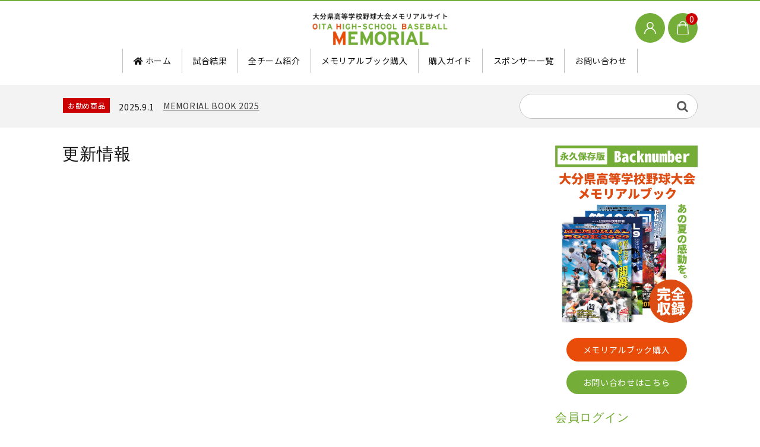

--- FILE ---
content_type: text/html; charset=UTF-8
request_url: https://hsb-memorial-oita.com/info-list/
body_size: 14097
content:
<!DOCTYPE html>
<html lang="ja">

	<head>
		<meta charset="UTF-8" />
		<meta name="viewport" content="width=device-width, user-scalable=no">
		<meta name="format-detection" content="telephone=no"/>
		<meta name="google-site-verification" content="PdyliMPem1s3wKkTrS9c9qiwdM3iEerCy32zLo-CD4M" />
		<meta name="msvalidate.01" content="D8F5152D170F84397C98474808D75EEB" />
		<link href="https://use.fontawesome.com/releases/v5.0.6/css/all.css" rel="stylesheet">
		<link href="https://fonts.googleapis.com/css?family=Noto+Sans+JP" rel="stylesheet">
		<link href="https://fonts.googleapis.com/css2?family=Abril+Fatface&display=swap" rel="stylesheet">
		<link href="https://fonts.googleapis.com/css?family=Sawarabi+Mincho" rel="stylesheet">
		<link href="https://fonts.googleapis.com/css?family=M+PLUS+1p" rel="stylesheet">
		<meta name="keywords" content="大分県,高等学校,野球,甲子園,春のセンバツ,メモリアルブック,購入,地域経済情報センター,更新情報" />
<meta name="description" content="大分県高等学校野球大会メモリアルブックサイトの「更新情報」ページです。あの夏の感動を思い出に！永久保存版「メモリアルブック」バックナンバーをご購入いただけます。各年度で在庫に限りがあります。ぜひお早めにどうぞ！《株式会社地域経済情報センター" />

<!-- WP SiteManager OGP Tags -->
<meta property="og:title" content="更新情報" />
<meta property="og:type" content="article" />
<meta property="og:url" content="https://hsb-memorial-oita.com/info-list/" />
<meta property="og:description" content="大分県高等学校野球大会メモリアルブックサイトの「更新情報」ページです。あの夏の感動を思い出に！永久保存版「メモリアルブック」バックナンバーをご購入いただけます。各年度で在庫に限りがあります。ぜひお早めにどうぞ！《株式会社地域経済情報センター" />
<meta property="og:site_name" content="大分県高等学校野球大会メモリアルサイト" />

<!-- WP SiteManager Twitter Cards Tags -->
<meta name="twitter:title" content="更新情報" />
<meta name="twitter:url" content="https://hsb-memorial-oita.com/info-list/" />
<meta name="twitter:description" content="大分県高等学校野球大会メモリアルブックサイトの「更新情報」ページです。あの夏の感動を思い出に！永久保存版「メモリアルブック」バックナンバーをご購入いただけます。各年度で在庫に限りがあります。ぜひお早めにどうぞ！《株式会社地域経済情報センター" />
<meta name="twitter:card" content="summary" />
<title>更新情報 | 大分県高等学校野球大会メモリアルサイト</title>

<!-- All In One SEO Pack 3.6.2[1878,1911] -->
<meta name="description"  content="大分県高等学校野球大会メモリアルブックサイトの「更新情報」ページです。あの夏の感動を思い出に！永久保存版「メモリアルブック」バックナンバーをご購入いただけます。各年度で在庫に限りがあります。ぜひお早めにどうぞ！《株式会社地域経済情報センター》" />

<script type="application/ld+json" class="aioseop-schema">{"@context":"https://schema.org","@graph":[{"@type":"Organization","@id":"https://hsb-memorial-oita.com/#organization","url":"https://hsb-memorial-oita.com/","name":"株式会社地域経済情報センター","sameAs":[]},{"@type":"WebSite","@id":"https://hsb-memorial-oita.com/#website","url":"https://hsb-memorial-oita.com/","name":"大分県高等学校野球大会メモリアルサイト","publisher":{"@id":"https://hsb-memorial-oita.com/#organization"},"potentialAction":{"@type":"SearchAction","target":"https://hsb-memorial-oita.com/?s={search_term_string}","query-input":"required name=search_term_string"}},{"@type":"WebPage","@id":"https://hsb-memorial-oita.com/info-list/#webpage","url":"https://hsb-memorial-oita.com/info-list/","inLanguage":"ja","name":"更新情報","isPartOf":{"@id":"https://hsb-memorial-oita.com/#website"},"breadcrumb":{"@id":"https://hsb-memorial-oita.com/info-list/#breadcrumblist"},"description":"大分県高等学校野球大会メモリアルブックサイトの「更新情報」ページです。あの夏の感動を思い出に！永久保存版「メモリアルブック」バックナンバーをご購入いただけます。各年度で在庫に限りがあります。ぜひお早めにどうぞ！《株式会社地域経済情報センター》","datePublished":"2020-10-29T02:54:22+09:00","dateModified":"2021-03-30T12:00:29+09:00"},{"@type":"BreadcrumbList","@id":"https://hsb-memorial-oita.com/info-list/#breadcrumblist","itemListElement":[{"@type":"ListItem","position":1,"item":{"@type":"WebPage","@id":"https://hsb-memorial-oita.com/","url":"https://hsb-memorial-oita.com/","name":"大分県高等学校野球大会メモリアルサイト"}},{"@type":"ListItem","position":2,"item":{"@type":"WebPage","@id":"https://hsb-memorial-oita.com/info-list/","url":"https://hsb-memorial-oita.com/info-list/","name":"更新情報"}}]}]}</script>
<link rel="canonical" href="https://hsb-memorial-oita.com/info-list/" />
			<script type="text/javascript" >
				window.ga=window.ga||function(){(ga.q=ga.q||[]).push(arguments)};ga.l=+new Date;
				ga('create', 'UA-193463196-1', 'auto');
				// Plugins
				
				ga('send', 'pageview');
			</script>
			<script async src="https://www.google-analytics.com/analytics.js"></script>
			<!-- All In One SEO Pack -->
<link rel='dns-prefetch' href='//www.google.com' />
<link rel='dns-prefetch' href='//fonts.googleapis.com' />
<link rel='dns-prefetch' href='//s.w.org' />
		<script type="text/javascript">
			window._wpemojiSettings = {"baseUrl":"https:\/\/s.w.org\/images\/core\/emoji\/13.0.1\/72x72\/","ext":".png","svgUrl":"https:\/\/s.w.org\/images\/core\/emoji\/13.0.1\/svg\/","svgExt":".svg","source":{"concatemoji":"https:\/\/hsb-memorial-oita.com\/wp-includes\/js\/wp-emoji-release.min.js?ver=5.6.16"}};
			!function(e,a,t){var n,r,o,i=a.createElement("canvas"),p=i.getContext&&i.getContext("2d");function s(e,t){var a=String.fromCharCode;p.clearRect(0,0,i.width,i.height),p.fillText(a.apply(this,e),0,0);e=i.toDataURL();return p.clearRect(0,0,i.width,i.height),p.fillText(a.apply(this,t),0,0),e===i.toDataURL()}function c(e){var t=a.createElement("script");t.src=e,t.defer=t.type="text/javascript",a.getElementsByTagName("head")[0].appendChild(t)}for(o=Array("flag","emoji"),t.supports={everything:!0,everythingExceptFlag:!0},r=0;r<o.length;r++)t.supports[o[r]]=function(e){if(!p||!p.fillText)return!1;switch(p.textBaseline="top",p.font="600 32px Arial",e){case"flag":return s([127987,65039,8205,9895,65039],[127987,65039,8203,9895,65039])?!1:!s([55356,56826,55356,56819],[55356,56826,8203,55356,56819])&&!s([55356,57332,56128,56423,56128,56418,56128,56421,56128,56430,56128,56423,56128,56447],[55356,57332,8203,56128,56423,8203,56128,56418,8203,56128,56421,8203,56128,56430,8203,56128,56423,8203,56128,56447]);case"emoji":return!s([55357,56424,8205,55356,57212],[55357,56424,8203,55356,57212])}return!1}(o[r]),t.supports.everything=t.supports.everything&&t.supports[o[r]],"flag"!==o[r]&&(t.supports.everythingExceptFlag=t.supports.everythingExceptFlag&&t.supports[o[r]]);t.supports.everythingExceptFlag=t.supports.everythingExceptFlag&&!t.supports.flag,t.DOMReady=!1,t.readyCallback=function(){t.DOMReady=!0},t.supports.everything||(n=function(){t.readyCallback()},a.addEventListener?(a.addEventListener("DOMContentLoaded",n,!1),e.addEventListener("load",n,!1)):(e.attachEvent("onload",n),a.attachEvent("onreadystatechange",function(){"complete"===a.readyState&&t.readyCallback()})),(n=t.source||{}).concatemoji?c(n.concatemoji):n.wpemoji&&n.twemoji&&(c(n.twemoji),c(n.wpemoji)))}(window,document,window._wpemojiSettings);
		</script>
		<style type="text/css">
img.wp-smiley,
img.emoji {
	display: inline !important;
	border: none !important;
	box-shadow: none !important;
	height: 1em !important;
	width: 1em !important;
	margin: 0 .07em !important;
	vertical-align: -0.1em !important;
	background: none !important;
	padding: 0 !important;
}
</style>
	<link rel='stylesheet' id='parent-style-css'  href='https://hsb-memorial-oita.com/wp-content/themes/welcart_basic/style.css?ver=5.6.16' type='text/css' media='all' />
<link rel='stylesheet' id='parent-welcart-style-css'  href='https://hsb-memorial-oita.com/wp-content/themes/welcart_basic/usces_cart.css?ver=1.0' type='text/css' media='all' />
<link rel='stylesheet' id='google-fonts-sans-css'  href='https://fonts.googleapis.com/css?family=Suranna%7CWork+Sans&#038;ver=5.6.16' type='text/css' media='all' />
<link rel='stylesheet' id='fixed-header-style-css'  href='https://hsb-memorial-oita.com/wp-content/themes/welcart_basic-beldad/assets/vendor/fixed-header/fixed-header.css?ver=1.0' type='text/css' media='all' />
<link rel='stylesheet' id='slick-style-css'  href='https://hsb-memorial-oita.com/wp-content/themes/welcart_basic-beldad/assets/vendor/slick/slick.css?ver=1.0' type='text/css' media='all' />
<link rel='stylesheet' id='slick-theme-style-css'  href='https://hsb-memorial-oita.com/wp-content/themes/welcart_basic-beldad/assets/vendor/slick/slick-theme.css?ver=1.0' type='text/css' media='all' />
<link rel='stylesheet' id='wp-block-library-css'  href='https://hsb-memorial-oita.com/wp-includes/css/dist/block-library/style.min.css?ver=5.6.16' type='text/css' media='all' />
<link rel='stylesheet' id='contact-form-7-css'  href='https://hsb-memorial-oita.com/wp-content/plugins/contact-form-7/includes/css/styles.css?ver=5.4' type='text/css' media='all' />
<link rel='stylesheet' id='whats-new-style-css'  href='https://hsb-memorial-oita.com/wp-content/plugins/whats-new-genarator/whats-new.css?ver=2.0.2' type='text/css' media='all' />
<link rel='stylesheet' id='wc-basic-style-css'  href='https://hsb-memorial-oita.com/wp-content/themes/welcart_basic-beldad/style.css?ver=1.0' type='text/css' media='all' />
<link rel='stylesheet' id='font-awesome-css'  href='https://hsb-memorial-oita.com/wp-content/themes/welcart_basic/font-awesome/font-awesome.min.css?ver=1.0' type='text/css' media='all' />
<link rel='stylesheet' id='luminous-basic-css-css'  href='https://hsb-memorial-oita.com/wp-content/themes/welcart_basic/css/luminous-basic.css?ver=1.0' type='text/css' media='all' />
<link rel='stylesheet' id='usces_default_css-css'  href='https://hsb-memorial-oita.com/wp-content/plugins/usc-e-shop/css/usces_default.css?ver=2.1.0.2012211' type='text/css' media='all' />
<link rel='stylesheet' id='theme_cart_css-css'  href='https://hsb-memorial-oita.com/wp-content/themes/welcart_basic-beldad/usces_cart.css?ver=2.1.0.2012211' type='text/css' media='all' />
<script type='text/javascript' src='https://hsb-memorial-oita.com/wp-includes/js/jquery/jquery.min.js?ver=3.5.1' id='jquery-core-js'></script>
<script type='text/javascript' src='https://hsb-memorial-oita.com/wp-includes/js/jquery/jquery-migrate.min.js?ver=3.3.2' id='jquery-migrate-js'></script>
<script type='text/javascript' src='https://hsb-memorial-oita.com/wp-content/themes/welcart_basic-beldad/assets/js/wcct-loading.js?ver=1.0' id='wcct-loading-js-js'></script>
<script type='text/javascript' src='https://hsb-memorial-oita.com/wp-content/themes/welcart_basic-beldad/assets/vendor/fixed-header/fixed-header.js?ver=1.0' id='fixed-header-js-js'></script>
<script type='text/javascript' src='https://hsb-memorial-oita.com/wp-content/themes/welcart_basic-beldad/assets/js/front-customized.js?ver=1.0' id='front-customized-js'></script>
<script type='text/javascript' src='https://hsb-memorial-oita.com/wp-content/themes/welcart_basic-beldad/assets/vendor/slick/slick.min.js?ver=1.0' id='slick-js-js'></script>
<script type='text/javascript' src='https://hsb-memorial-oita.com/wp-content/themes/welcart_basic-beldad/assets/js/wcct-slick.js?ver=1.0' id='wcct-slick-js-js'></script>
<script type='text/javascript' src='https://hsb-memorial-oita.com/wp-content/themes/welcart_basic/js/front-customized.js?ver=1.0' id='wc-basic-js-js'></script>
<link rel="https://api.w.org/" href="https://hsb-memorial-oita.com/wp-json/" /><link rel="alternate" type="application/json" href="https://hsb-memorial-oita.com/wp-json/wp/v2/pages/36" /><link rel="EditURI" type="application/rsd+xml" title="RSD" href="https://hsb-memorial-oita.com/xmlrpc.php?rsd" />
<link rel="wlwmanifest" type="application/wlwmanifest+xml" href="https://hsb-memorial-oita.com/wp-includes/wlwmanifest.xml" /> 
<meta name="generator" content="WordPress 5.6.16" />
<link rel='shortlink' href='https://hsb-memorial-oita.com/?p=36' />
<link rel="alternate" type="application/json+oembed" href="https://hsb-memorial-oita.com/wp-json/oembed/1.0/embed?url=https%3A%2F%2Fhsb-memorial-oita.com%2Finfo-list%2F" />
<link rel="alternate" type="text/xml+oembed" href="https://hsb-memorial-oita.com/wp-json/oembed/1.0/embed?url=https%3A%2F%2Fhsb-memorial-oita.com%2Finfo-list%2F&#038;format=xml" />
<style type="text/css">.grecaptcha-badge {
	display: block;
	margin-bottom: 20px;
}</style><link rel="icon" href="https://hsb-memorial-oita.com/wp-content/uploads/2020/10/cropped-favicon-32x32.png" sizes="32x32" />
<link rel="icon" href="https://hsb-memorial-oita.com/wp-content/uploads/2020/10/cropped-favicon-192x192.png" sizes="192x192" />
<link rel="apple-touch-icon" href="https://hsb-memorial-oita.com/wp-content/uploads/2020/10/cropped-favicon-180x180.png" />
<meta name="msapplication-TileImage" content="https://hsb-memorial-oita.com/wp-content/uploads/2020/10/cropped-favicon-270x270.png" />
		<style type="text/css" id="wp-custom-css">
			.site{
font-family: "Noto Sans JP", "Yu Gothic", "YuGothic", "ヒラギノ角ゴシック Pro", "Hiragino Kaku Gothic Pro", "メイリオ", "Meiryo, Osaka", "ＭＳ Ｐゴシック", "MS PGothic", "sans-serif" !important;
letter-spacing:0.05em;
}

@media screen and (min-width: 62.5em) {
    h1.site-title,
    div.site-title {
        position: absolute;
        top: auto;
        left: 50%;
        float: none;
        text-align: center;
        -webkit-transform: translate(-50%, 0);
        transform: translate(-50%, 0);
    }
}

.site-title img{
	width:230px !important;
}
@media (max-width:767px){
.site-title img{
	width:50% !important;
	float: left;
	position: absolute;
	}
}

@media (max-width:767px){
.info-area{
margin-bottom:25px;
	}
}

.site-description{
	text-align:center;
}

.f-logo {
background-image: url("https://hsb-memorial-oita.com/wp-content/uploads/2021/01/logos.png");
background-size: contain;
background-repeat: no-repeat;
width:220px;
height: 60px;
text-indent: -9999px;
}

@media screen and (min-width: 62.5em) {
    #site-navigation {
        display: flex;
        font-size: 14px;
        justify-content: center;
    }
}

h5{
font-size:16px;
color:#74ad37;
font-weight:bold;
margin-bottom:0;
}

.pickup-area .title {
    font-weight: bold;
}
.home-widget .widget_basic_item_list .itemname,
.product-list .title {
    font-weight: bold;
}

/* お問い合わせ */
/* 必須マーク */
.must{
	color: #fff;
	margin-right: 10px;
	padding: 6px 10px;
	background: #424621;
	border-radius: 20px;
}

/* 任意マーク */
.free {
	color: #fff;
	margin-right: 10px;
	padding: 6px 10px;
	background: #B3B3B3;
	border-radius: 20px;
}

/* 項目名を太字にする */
form p {
	font-weight: 600;
}

/* 入力項目を見やすくする */
input.wpcf7-form-control.wpcf7-text,
textarea.wpcf7-form-control.wpcf7-textarea {
	width: 100%;
	padding: 8px 15px;
	margin-top: 10px;
	border: 1px solid #d0d5d8;
	border-radius: 3px;
}
textarea.wpcf7-form-control.wpcf7-textarea {
	height: 200px;
}

@media only screen and (min-width: 768px) {
input.wpcf7-form-control.wpcf7-text,
textarea.wpcf7-form-control.wpcf7-textarea {
	width: 100%;
	padding: 8px 15px;
	margin-top: 10px;
	border: 1px solid #d0d5d8;
	border-radius: 3px;
}
textarea.wpcf7-form-control.wpcf7-textarea {
	height: 200px;
}
}

/* 必須項目の入力欄 */
input.wpcf7-form-control.wpcf7-text.wpcf7-validates-as-required {
	background: #fff;
}

/* 送信ボタンを見やすくする */
input.wpcf7-submit {
	width: 100%;
	height: 60px;
	background: #424621;
	color: #fff;
	font-size: 18px;
	font-weight: 400;
	border:none;
}

/* 確認ボタンを見やすくする */
input.wpcf7-confirm {
	width: 100%;
	height: 60px;
	background: #424621;
	color: #fff;
	font-size: 18px;
	font-weight: 400;
	border:none;
}

/* 戻るボタンを見やすくする */
input.wpcf7-back {
	width: 100%;
	height: 60px;
	background: #424621;
	color: #fff;
	font-size: 18px;
	font-weight: 400;
	border:none;
}

/* エラーメッセージを見やすくする */
span.wpcf7-not-valid-tip,
.wpcf7-response-output.wpcf7-validation-errors {
	color: red;
	font-weight: 600;
}

/* 表示切替 */
.pc { display: block !important; }
.sp { display: none !important; }
@media only screen and (max-width: 750px) {
.pc { display: none !important; }
.sp { display: block !important; }
}

.btns{
padding:6px 10px;
}

.entry-content li{
list-style:none !important;
}

.font1{
color:#56b430;
font-weight:bold;
}

#member_loginw{
margin:5px 0;
}
.loginbox p{
margin-bottom:5px;
}

img {
image-rendering: -webkit-optimize-contrast !important;
}
		</style>
		
<!-- Global site tag (gtag.js) - Google Analytics -->
<script async src="https://www.googletagmanager.com/gtag/js?id=UA-193463196-1"></script>
<script>
  window.dataLayer = window.dataLayer || [];
  function gtag(){dataLayer.push(arguments);}
  gtag('js', new Date());

  gtag('config', 'UA-193463196-1');
</script>

<div id="fb-root"></div>
<script async defer crossorigin="anonymous" src="https://connect.facebook.net/ja_JP/sdk.js#xfbml=1&version=v9.0&appId=245360962314995&autoLogAppEvents=1" nonce="wxr1Qrqv"></script>

	</head>

		<body class="page-template-default page page-id-36 lang-ja">
	
				
								<div id="loader-bg">
				<div id="loader">
					<i class="fa fa-spinner fa-pulse animated"></i>
					<p>Now Loading...</p>
				</div>
			</div>
					
		<div class="site">

			<header id="masthead" class="site-header" role="banner">
				<div class="inner">
				
					<div class="bottom cf">

						<div class="column1070">

															<div class="site-title">
								<a href="https://hsb-memorial-oita.com/" title="大分県高等学校野球大会メモリアルサイト" rel="home">
																			<img src="https://hsb-memorial-oita.com/wp-content/uploads/2021/01/logos.png" alt="大分県高等学校野球大会メモリアルサイト">
										
								</a>
							</div>

							
							<div class="cf h-column">

																<div class="incart list">
									<div class="iconbtn">
										<a href="https://hsb-memorial-oita.com/usces-cart/"><img src="https://hsb-memorial-oita.com/wp-content/themes/welcart_basic-beldad/assets/images/bag.svg" alt="bag"><span class="total-quant" />0</span></a>
									</div>
								</div><!-- .incart -->
								
																<div class="membership list">

									<div class="iconbtn"><img src="https://hsb-memorial-oita.com/wp-content/themes/welcart_basic-beldad/assets/images/user.svg" alt="user" /></div>

									<div class="over">
										<div class="over-inner">

											<div class="close"><img src="https://hsb-memorial-oita.com/wp-content/themes/welcart_basic-beldad/assets/images/close.svg" alt="close" /></div>

											<ul class="cf">
																							<li>ゲスト</li>
												<li><a href="https://hsb-memorial-oita.com/usces-member/?usces_page=login" class="usces_login_a">ログイン</a></li>
												<li><a href="https://hsb-memorial-oita.com/usces-member/?usces_page=newmember">新規会員登録</a></li>
																						</ul>
										</div><!-- .over-inner -->
									</div>

								</div><!-- .membership -->
								
								<div class="menus list">

									<div class="iconbtn"><img src="https://hsb-memorial-oita.com/wp-content/themes/welcart_basic-beldad/assets/images/menu.svg" alt="menu" /></div>

									<div id="mobile-menu" class="mobile-menu">

										<div class="close"><img src="https://hsb-memorial-oita.com/wp-content/themes/welcart_basic-beldad/assets/images/close.svg" alt="close" /></div>

										<nav id="site-navigation" class="main-navigation cf" role="navigation">
										<div class="menu-%e3%82%b3%e3%83%b3%e3%83%86%e3%83%b3%e3%83%84-container"><ul id="menu-%e3%82%b3%e3%83%b3%e3%83%86%e3%83%b3%e3%83%84" class="menu"><li id="menu-item-442" class="menu-item menu-item-type-custom menu-item-object-custom menu-item-home menu-item-442"><a href="https://hsb-memorial-oita.com/"><i class="fas fa-home"></i> ホーム</a></li>
<li id="menu-item-755" class="menu-item menu-item-type-post_type menu-item-object-page menu-item-755"><a href="https://hsb-memorial-oita.com/result/">試合結果</a></li>
<li id="menu-item-45" class="menu-item menu-item-type-post_type menu-item-object-page menu-item-45"><a href="https://hsb-memorial-oita.com/team/">全チーム紹介</a></li>
<li id="menu-item-360" class="menu-item menu-item-type-taxonomy menu-item-object-category menu-item-360"><a href="https://hsb-memorial-oita.com/category/item/book/">メモリアルブック購入</a></li>
<li id="menu-item-441" class="menu-item menu-item-type-post_type menu-item-object-page menu-item-441"><a href="https://hsb-memorial-oita.com/guide/">購入ガイド</a></li>
<li id="menu-item-68" class="menu-item menu-item-type-post_type menu-item-object-page menu-item-68"><a href="https://hsb-memorial-oita.com/sponsor/">スポンサー一覧</a></li>
<li id="menu-item-47" class="menu-item menu-item-type-post_type menu-item-object-page menu-item-47"><a href="https://hsb-memorial-oita.com/contact/">お問い合わせ</a></li>
</ul></div>										</nav><!-- #site-navigation -->

																				
									</div><!-- .mobile-menu -->

																		<div class="gray-bg"></div>
									
								</div><!-- .menu -->

							</div><!-- .h-column -->
													
						</div><!-- .column1070 -->
						
					</div><!-- .bottom -->
		
				</div><!-- .inner -->
			</header>

			
			
				
				<div class="common-parts">
					<div class="column1070 cf">

						<div id="searchform" class="searchform">
						<form role="search" method="get" action="https://hsb-memorial-oita.com/" >
		<div class="s-box">
			<input type="text" value="" name="s" id="head-s-text" class="search-text" />
			<input type="submit" id="head-s-submit" class="searchsubmit" value="&#xf002;" />
		</div>
    </form>						</div><!-- #searchform -->

													<div class="info-area">
								<div class="slider">
																	<div id="post-5818" class="cf">
										<div class="info-cat">お勧め商品</div>
										<div class="info-date">2025.9.1</div>
										<div class="info-title">
											<a href="https://hsb-memorial-oita.com/memorial-book-2025/">
																									MEMORIAL BOOK 2025																							</a>
										</div>
									</div>
																</div><!-- .slider -->
							</div><!-- .info-area -->

											</div>
				</div>

				
			
						<div id="main" class="two-column right-set">

				<div class="site-content-wrap cf">


	<div id="primary" class="site-content">
		<div id="content" role="main">
		
					
			
	<article class="post-36 page type-page status-publish" id="post-36">

		<div class="entry-header">
			<h1 class="entry-title">更新情報</h1>
		</div>

		
		<div class="entry-content">

			
					</div><!-- .entry-content -->


	</article>									
				
		</div><!-- #content -->
	</div><!-- #primary -->


<aside id="secondary" class="widget-area" role="complementary">

<section id="text-2" class="widget widget_text">			<div class="textwidget"><p><img class="aligncenter" src="https://hsb-memorial-oita.com/wp-content/uploads/2021/01/backnumber.png" alt="" width="100%" /></p>
<div style="margin: 20px 0 15px 0;"><div class="su-button-center"><a href="https://hsb-memorial-oita.com/category/item/book/" class="su-button su-button-style-flat btns" style="color:#FFFFFF;background-color:#e94c08;border-color:#bb3d07;border-radius:34px;-moz-border-radius:34px;-webkit-border-radius:34px" target="_self" rel="noopener"><span style="color:#FFFFFF;padding:0px 18px;font-size:14px;line-height:28px;border-color:#f08253;border-radius:34px;-moz-border-radius:34px;-webkit-border-radius:34px;text-shadow:none;-moz-text-shadow:none;-webkit-text-shadow:none"> メモリアルブック購入</span></a></div></div>
<div style="margin: 0 0 25px 0;"><div class="su-button-center"><a href="https://hsb-memorial-oita.com/contact/" class="su-button su-button-style-flat btns" style="color:#FFFFFF;background-color:#74ad37;border-color:#5d8b2c;border-radius:34px;-moz-border-radius:34px;-webkit-border-radius:34px" target="_self" rel="noopener"><span style="color:#FFFFFF;padding:0px 18px;font-size:14px;line-height:28px;border-color:#9ec673;border-radius:34px;-moz-border-radius:34px;-webkit-border-radius:34px;text-shadow:none;-moz-text-shadow:none;-webkit-text-shadow:none"> お問い合わせはこちら</span></a></div></div>
</div>
		</section>			<section id="welcart_login-3" class="widget widget_welcart_login">				<h3 class="widget_title">会員ログイン</h3>
		<ul class="ucart_login_body ucart_widget_body"><li>

		
		<div class="loginbox">
				<form name="loginwidget" id="loginformw" action="https://hsb-memorial-oita.com/usces-member/" method="post">
		<p>
		<label>メールアドレス<br />
		<input type="text" name="loginmail" id="loginmailw" class="loginmail" value="" size="20" /></label><br />
		<label>パスワード<br />
		<input type="password" name="loginpass" id="loginpassw" class="loginpass" size="20" /></label><br />
		<label><input name="rememberme" type="checkbox" id="remembermew" value="forever" /> ログイン情報を記憶</label></p>
		<p class="submit">
		<input type="submit" name="member_login" id="member_loginw" value="ログイン" />
		</p>
		<input type="hidden" id="wel_nonce" name="wel_nonce" value="b469002892" /><input type="hidden" name="_wp_http_referer" value="/info-list/" />		</form>
		<a href="https://hsb-memorial-oita.com/usces-member/?usces_page=lostmemberpassword" title="パスワード紛失取り扱い">パスワードをお忘れですか？</a><br />
		<a href="https://hsb-memorial-oita.com/usces-member/?usces_page=newmember" title="新規ご入会はこちら">新規ご入会はこちら</a>
				</div>

		
		</li></ul>

			</section>		<section id="custom_html-6" class="widget_text widget widget_custom_html"><div class="textwidget custom-html-widget"><div class="fb-page" data-href="https://www.facebook.com/oitabaseball" data-show-posts="true" data-width="500" data-height="450" data-small-header="false" data-adapt-container-width="true" data-hide-cover="false" data-show-facepile="true"><blockquote cite="https://www.facebook.com/oitabaseball" class="fb-xfbml-parse-ignore"><a href="https://www.facebook.com/oitabaseball">高校野球大分大会メモリアルブック</a></blockquote></div></div></section><section id="text-11" class="widget widget_text">			<div class="textwidget"><p><a href="http://kyujinnavioita.com/" class="hover_btn" target="_blank" rel="noopener"><img class="aligncenter" src="https://hsb-memorial-oita.com/wp-content/uploads/2021/02/banner_kyujinnavi1.png" alt="" width="100%" /></a></p>
</div>
		</section>
</aside><!-- #secondary -->

				</div><!-- .site-content-wrap -->
			</div><!-- #main -->

							<div id="toTop" class="wrap fixed"><a href="#masthead"><i class="fa fa-angle-up" aria-hidden="true"></i></a></div>
			
			<footer id="colophon" role="contentinfo">
				<div class="inner">

					<div class="top cf">

						<div class="column1070">

							
														<nav id="site-info" class="f-mainnav">
							<div class="menu-%e3%82%b3%e3%83%b3%e3%83%86%e3%83%b3%e3%83%84-container"><ul id="menu-%e3%82%b3%e3%83%b3%e3%83%86%e3%83%b3%e3%83%84-1" class="footer-menu cf"><li class="menu-item menu-item-type-custom menu-item-object-custom menu-item-home menu-item-442"><a href="https://hsb-memorial-oita.com/"><i class="fas fa-home"></i> ホーム</a></li>
<li class="menu-item menu-item-type-post_type menu-item-object-page menu-item-755"><a href="https://hsb-memorial-oita.com/result/">試合結果</a></li>
<li class="menu-item menu-item-type-post_type menu-item-object-page menu-item-45"><a href="https://hsb-memorial-oita.com/team/">全チーム紹介</a></li>
<li class="menu-item menu-item-type-taxonomy menu-item-object-category menu-item-360"><a href="https://hsb-memorial-oita.com/category/item/book/">メモリアルブック購入</a></li>
<li class="menu-item menu-item-type-post_type menu-item-object-page menu-item-441"><a href="https://hsb-memorial-oita.com/guide/">購入ガイド</a></li>
<li class="menu-item menu-item-type-post_type menu-item-object-page menu-item-68"><a href="https://hsb-memorial-oita.com/sponsor/">スポンサー一覧</a></li>
<li class="menu-item menu-item-type-post_type menu-item-object-page menu-item-47"><a href="https://hsb-memorial-oita.com/contact/">お問い合わせ</a></li>
</ul></div>							</nav><!-- #colophon -->
							
														<nav class="f-subnav">
							<div class="menu-%e3%83%95%e3%83%83%e3%82%bf%e3%83%bc-container"><ul id="menu-%e3%83%95%e3%83%83%e3%82%bf%e3%83%bc" class="footer-menu cf"><li id="menu-item-430" class="menu-item menu-item-type-post_type menu-item-object-page menu-item-430"><a href="https://hsb-memorial-oita.com/law/">特定商取引法に基づく表記</a></li>
<li id="menu-item-42" class="menu-item menu-item-type-post_type menu-item-object-page menu-item-privacy-policy menu-item-42"><a href="https://hsb-memorial-oita.com/privacy/">プライバシーポリシー</a></li>
<li id="menu-item-43" class="menu-item menu-item-type-post_type menu-item-object-page menu-item-43"><a href="https://hsb-memorial-oita.com/sitemap/">サイトマップ</a></li>
</ul></div>							</nav><!-- f-subnav -->
							
						</div><!-- .column1070 -->

					</div><!-- .top -->

					<div class="bottom">

						<div class="column1070">

							<div class="flex-container">
								<div class="f-logo">大分県高等学校野球大会メモリアルサイト</div>

								
							</div><!-- .flex-container -->

						</div><!-- .column1070 -->

						<p class="copyright">© 2021 地域経済情報センター</p>

					</div>

				</div>
			</footer><!-- #colophon -->

			<div id="gray-bg" class="gray-bg"></div>

		</div><!-- .site -->

		<div class="load-container-wrap">
			<div class="load-container">
				<div class="loader">
				</div>
			</div>
		</div>

			<script type='text/javascript'>
		uscesL10n = {
			
			'ajaxurl': "https://hsb-memorial-oita.com/wp-admin/admin-ajax.php",
			'loaderurl': "https://hsb-memorial-oita.com/wp-content/plugins/usc-e-shop/images/loading.gif",
			'post_id': "36",
			'cart_number': "299",
			'is_cart_row': false,
			'opt_esse': new Array(  ),
			'opt_means': new Array(  ),
			'mes_opts': new Array(  ),
			'key_opts': new Array(  ),
			'previous_url': "https://hsb-memorial-oita.com",
			'itemRestriction': "",
			'itemOrderAcceptable': "0",
			'uscespage': "",
			'uscesid': "MDZkM2EwNjdmOWFkMjEyNTUyODM4MWQxNDY5NzYwMDk1M2NlNmEwOWZlMjdhNTVhX2FjdGluZ18wX0E%3D",
			'wc_nonce': "bef733445f"
		}
	</script>
	<script type='text/javascript' src='https://hsb-memorial-oita.com/wp-content/plugins/usc-e-shop/js/usces_cart.js'></script>
<!-- Welcart version : v2.1.0.2012211 -->
<style type="text/css">


	/* =Common
	-------------------------------------------------------------- */


	/* -------- Text Color -------- */

	/* -- Color -- */
	body {
		color: #111;
	}
	.pickup-area .excerpt,
	.layout-list .list .excerpt {
		color: #111;
	}
	#site-navigation ul.sub-menu a:before {
		background-color: #111;
	}


	/* -------- Link Color -------- */

	a,
	#memberinfo #history_head td.retail a {
		color: #333;
	}
	a:hover,
	#memberinfo #history_head td.retail a  {
		color: rgba( 51, 51, 51, .6 );
	}


	/* -------- Border Color -------- */

	textarea,
	select,
	input[type="text"],
	input[type="password"],
	input[type="email"],
	input[type="tel"],
	input[type="search"],
	input[type="url"],
	#dlseller_terms .dlseller_terms,
	#cart_table td.quantity input,
	.widget_welcart_login input.loginmail,
	.widget_welcart_login input.loginpass,
	#site-navigation li,
	#site-navigation ul li:first-child,
	.sub-navigation,
	.sub-navigation li a,
	#searchform .s-box,
	.layout-list .list,
	.info-list .list,
	#secondary section,
	.page-header,
	.entry-header,
	.entry-meta span.date,
	.entry-meta span,
	.pagination-wrap.top,
	.widget_welcart_category li .children,
	.widget_categories .children,
	.widget_nav_menu .sub-menu,
	.usces_recent_entries ul,
	.widget_welcart_page ul,
	.widget_pages ul,
	.widget_archive ul,
	.widget_welcart_post ul,
	.widget_meta ul,
	.widget_recent_entries ul,
	.widget_recent_comments ul,
	.pagination-wrap.top ul.page-numbers,
	.item-header,
	.item-info .skuform,
	.date .item-info .skuform,
	.item-info #wc_regular,
	#wc_reviews,
	.wc_reviewlist li,
	.wc_reviewlist .children li,
	.wc_reviewlist .children:before,
	.item-info .item-sku th,
	.item-info .item-sku td,
	.item-info .item-sku tbody tr th,
	.item-info .item-sku th:last-child,
	.item-info .item-sku td:last-child,
	#point_table td input[type="text"],
	#secondary .widget_wcex_olwidget td,
	.widget_wcex_olwidget td {
		border-color: #c1c1c4;
	}
	.widget_welcart_category li li a:before,
	.widget_categories li li a:before,
	.widget_nav_menu li li a:before,
	.usces_recent_entries li a:before,
	.widget_welcart_page li a:before,
	.widget_pages li a:before,
	.widget_archive li a:before,
	.widget_welcart_post li a:before,
	.widget_meta li a:before,
	.widget_recent_entries li a:before,
	.widget_recent_comments li a:before,
	div.cart_navi li:after,
	#cart_table tfoot tr,
	#info-confirm #cart_table tfoot tr:first-child {
		background-color: #c1c1c4;
	}
	.review-author:before {
		background-color: #c1c1c4;
	}
	.sub-navigation li a,
	div.cart_navi ul:before,
	#wc_reviews-title {
		background-color: rgba( 193, 193, 196, .4 );
	}
	#searchform,
	#show,
	.widget_welcart_calendar td.businesstoday,
	.welcart_blog_calendar td#today,
	.widget_calendar td#today {
		background-color: rgba( 193, 193, 196, .2 );
	}


	/* -------- Main Color -------- */

	/* -- Bg -- */
	.h-column .iconbtn,
	.flex-control-paging li a.flex-active,
	#toTop a,
	.section-head,
	.single-related h2,
	.assistance_item h3,
	.flex-control-paging li a:hover,
	div.cart_navi li.current:after,
	#info-confirm #cart_table tfoot tr:last-child {
		background-color: #74ad37;
	}
	.h-column .iconbtn:hover,
	#toTop a:hover {
		background-color: rgba( 116, 173, 55, .6 );
	}

	#info-confirm .confiem_notice,
	#customer-info h5 {
		color: #74ad37;
		border-color: #74ad37;
	}

	/* -- Color -- */
	h1.site-title a,
	div.site-title a {
		color: #74ad37;
	}
	#loader {
		color: rgba( 116, 173, 55, .6 );
	}

	/* -- Border -- */
	header .bottom,
	#secondary,
	#secondary h3,
	.common-guide-widget h2,
	.assistance_item h3 {
		border-color: #74ad37;
	}

	/* -------- Sub Color -------- */

	/* -- Bg -- */
	.info-area .info-cat,
	.incart .total-quant {
		background-color: #c00;
	}
	.item-info #wc_regular .wcr_tlt {
		border-color: #c00;
	}
	/* -- Color + Border -- */
	.item-info .field_frequency {
		color: #c00;
		border-color: #c00;
	}


	/* -------- Table Color -------- */

	.widget_calendar th,
	.welcart_blog_calendar th,
	.widget_welcart_calendar th,
	#confirm_table th,
	#confirm_table tr.ttl td,
	#point_table td.c-point,
	#point_table td.u-point,
	#cart #coupon_table tr:first-child td:first-child,
	#memberinfo #history_head th,
	#memberinfo .retail th,
	.widgetcart th.item,
	.widgetcart th.quant,
	.widgetcart th.price,
	.widgetcart th.trush,
	.item-info .item_custom_field th,
	#wc_regular table th,
	#itempage table.dlseller th,
	.entry-content th,
	.item-description th,
	.skuform .itemGpExp dt {
		background-color: #dfdfdf;
		color: #111;
	}
	.widget_calendar th,
	.widget_calendar td,
	.welcart_blog_calendar th,
	.welcart_blog_calendar td,
	.widget_welcart_calendar th,
	.widget_welcart_calendar td,
	#cart_table tbody tr,
	#cart_table tfoot tr,
	.customer_form tr,
	#delivery_flag tr:first-child,
	#point_table td,
	#cart #coupon_table td,
	#confirm_table th,
	#confirm_table td,
	#memberinfo .user-block th,
	#memberinfo .user-block td,
	#wc_member_msa table,
	#wc_member_msa table th,
	#wc_member_msa table td,
	#memberinfo .retail tr,
	#memberinfo #history_head tr,
	#wc_autodelivery_history #memberinfo table,
	#wc_autodelivery_history #memberinfo table th,
	#wc_autodelivery_history #memberinfo table td,
	.widgetcart td.widgetcart_item,
	.widgetcart td.widgetcart_quant,
	.widgetcart td.widgetcart_price,
	.widgetcart td.widgetcart_trush,
	.item-info .item_custom_field th,
	.item-info .item_custom_field td,
	#wc_regular table th,
	#wc_regular table td,
	#itempage table.dlseller th,
	#itempage table.dlseller td,
	.entry-content th,
	.entry-content td,
	.item-description th,
	.item-description td,
	.skuform .itemGpExp {
		border-color: #dfdfdf;
	}
	.widget_calendar td a,
	.widget_welcart_calendar .businessday,
	.f-widgetArea .widget_welcart_calendar .businessday {
		background-color: #fff0d1;
	}
	.widget_calendar td#prev a,
	.widget_calendar td#next a {
		background: none;
	}


	/* =Footer
	-------------------------------------------------------------- */

	/* -------- Top -------- */

	/* -- bg + text -- */
	footer {
		background-color: #eaeaeb;
		color: #000;
	}
	/* -- link -- */
	footer a {
		color: #000;
	}
	/* -- border -- */
	.f-subnav li,
	.f-subnav li:first-child,
	.f-widgetArea,
	.f-widgetArea .widget,
	.f-subnav {
		border-color: #bbbbbc;
	}

	.f-widgetArea .widget_calendar th,
	.f-widgetArea .welcart_blog_calendar th,
	.f-widgetArea .widget_welcart_calendar th {
		background-color: #dfdfdf;
		color: #111;
	}
	.f-widgetArea .widget_calendar th, 
	.f-widgetArea .widget_calendar td, 
	.f-widgetArea .welcart_blog_calendar th, 
	.f-widgetArea .welcart_blog_calendar td, 
	.f-widgetArea .widget_welcart_calendar th, 
	.f-widgetArea .widget_welcart_calendar td {
		border-color: #dfdfdf;
	}



	/* -------- Bottom -------- */
	
	footer .bottom {
		background-color: #e5e5e5;
	}
	footer .bottom,
	footer .bottom a {
		color: #000000;
	}
	footer .bottom a:hover {
		color: rgba( 0, 0, 0, .6 );
	}
	.sns {
		border-left-color: #000000;
	}


	/* =Products
	-------------------------------------------------------------- */

	/* -- button -- */
	.skuform .skubutton {
		background-color: #dd3333;
		color: #fff;
	}
	.skuform .skubutton:hover {
		background-color: rgba( 221, 51, 51, .6 );
	}

	/* -------- Opt Tag -------- */
	.opt-tag li.new {
		color: #c00;
		border-color: #c00;
	}
	.opt-tag li.recommend {
		color: #4eb6a5;
		border-color: #4eb6a5;
	}
	.opt-tag li.sale {
		color: #a64eb6;
		border-color: #a64eb6;
	}
	.opt-tag li.stock {
		color: #4e9fb6;
		border-color: #4e9fb6;
	}


	/* --------- Campaign Text --------- */

	.product-list .campaign_message,
	.widget .campaign_message,
	#itempage .campaign_message {
		color: #c00;
		border-color: #c00;
	}


	/* --------- Bg --------- */
	
	/* -- Sold Out -- */
	.product-list .itemsoldout,
	.assistance_item .itemsoldout,
	.home-widget .widget_welcart_featured .itemsoldout,
	.home-widget .widget_basic_item_list .itemsoldout,
	.home-widget .widget_welcart_bestseller .itemsoldout {
		background-color: rgba( 0, 0, 0, .4 );
	}


	/* --------- Color ---------- */

	/* -- Sold Out -- */
	.product-list .itemsoldout .text,
	.assistance_item .itemsoldout .text,
	.home-widget .widget_welcart_featured .itemsoldout .text,
	.home-widget .widget_basic_item_list .itemsoldout .text,
	.home-widget .widget_welcart_bestseller .itemsoldout .text {
		color: #fff;
	}

	/* -- Price -- */
	em,
	.product-list .price,
	#secondary .widget_basic_item_list .itemprice,
	#secondary .widget_welcart_bestseller .itemprice,
	#secondary .widget_welcart_featured .itemprice,
	.widget_basic_item_list .itemprice,
	.widget_welcart_bestseller .itemprice,
	.widget_welcart_featured .itemprice,
	.skuform .field_price,
	.skuform .itemGpExp .price,
	.assistance_item .itemprice,
	#cart_table .discount_price,
	#cart_table .point_price,
	#cart_table tfoot th.amount {
		color: #000;
	}



	/* =Nav,Icon,Button,Table
	-------------------------------------------------------------- */


	/* -------- Button -------- */

	/* -- Main Button -- */

	.widget_welcart_login input#member_loginw,
	.widget_welcart_login input#member_login,
	.widget_welcart_search #searchsubmit,
	.widgetcart #wdgctToCheckout a,
	#wc_reviews .reviews_btn a,
	.send input.to_customerinfo_button,
	.send input.to_memberlogin_button,
	.send input.to_deliveryinfo_button,
	.send input.to_confirm_button,
	.send input#purchase_button,
	#wc_customer .send input.to_reganddeliveryinfo_button,
	#wc_login .loginbox #member_login,
	#wc_member .loginbox #member_login,
	#wc_login .loginbox .new-entry #nav a,
	#wc_member .loginbox .new-entry #nav a,
	.member-page .send input,
	#wc_lostmemberpassword #member_login,
	#wc_changepassword #member_login,
	.entry-content input[type="submit"],
	.item-description input[type="submit"] {
		background-color: #e94c08;
		color: #fff;
	}
	.widget_welcart_login input#member_loginw:hover,
	.widget_welcart_login input#member_login:hover,
	.widget_welcart_search #searchsubmit:hover,
	.widgetcart #wdgctToCheckout a:hover,
	#wc_reviews .reviews_btn a:hover,
	.send input.to_customerinfo_button:hover,
	.send input.to_memberlogin_button:hover,
	.send input.to_deliveryinfo_button:hover,
	.send input.to_confirm_button:hover,
	.send input#purchase_button:hover,
	#wc_customer .send input.to_reganddeliveryinfo_button:hover,
	#wc_login .loginbox #member_login:hover,
	#wc_member .loginbox #member_login:hover,
	#wc_login .loginbox .new-entry #nav a:hover,
	#wc_member .loginbox .new-entry #nav a:hover,
	.member-page .send input:hover,
	#wc_lostmemberpassword #member_login:hover,
	#wc_changepassword #member_login:hover,
	.entry-content input[type="submit"]:hover,
	.item-description input[type="submit"]:hover {
		background-color: rgba( 233, 76, 8, .6 );
	}

	/* -- Sub Button1 -- */
	ul.page-numbers li a,
	.widgetcart #wdgctToCart a,
	.item-info .contact-item a,
	#wc_cart #cart .upbutton input,
	#cart .action input.delButton,
	.customer_form input#search_zipcode,
	.msa_field_block #search_zipcode,
	.membership li a,
	#wc_lostmemberpassword #nav a,
	#point_table td input.use_point_button,
	#cart #coupon_table td .use_coupon_button {
		background-color: #fff;
		color: #74ad37;
		border-color: #74ad37;
	}
	ul.page-numbers li a:hover,
	ul.page-numbers li span,
	.widgetcart #wdgctToCart a:hover,
	.item-info .contact-item a:hover,
	#wc_cart #cart .upbutton input:hover,
	#cart .action input.delButton:hover,
	.customer_form input#search_zipcode:hover,
	.msa_field_block #search_zipcode:hover,
	.membership li a:hover,
	#wc_lostmemberpassword #nav a:hover,
	#point_table td input.use_point_button:hover,
	#cart #coupon_table td .use_coupon_button:hover {
		background-color: #74ad37;
		color: #fff;
	}
	ul.page-numbers li span.page-numbers.dots {
		color: #74ad37;
	}

	/* -- Sub Button2 -- */
	input[type="button"],
	input[type="submit"],
	input[type="reset"],
	.widget_welcart_search div a,
	#wc_newcompletion #memberpages p a,
	#wc_lostcompletion #memberpages p a,
	#wc_changepasscompletion #memberpages p a,
	#wc_newcompletion .send a,
	#wc_lostcompletion .send input,
	#wc_lostcompletion .send a,
	#wc_changepasscompletion .send a,
	#wc_ordercompletion .send a,
	.member_submenu a,
	#wc_autodelivery_history #memberpages .send input,
	.member-page #memberinfo .send input.top,
	.member-page #memberinfo .send input.deletemember {
		background-color: rgba( 221, 221, 221, .6 );
		color: #333;
	}
	input[type="button"]:hover,
	input[type="submit"]:hover,
	input[type="reset"]:hover,
	.widget_welcart_search div a:hover,
	#wc_newcompletion #memberpages p a:hover,
	#wc_lostcompletion #memberpages p a:hover,
	#wc_changepasscompletion #memberpages p a:hover,
	#wc_newcompletion .send a:hover,
	#wc_lostcompletion .send input:hover,
	#wc_lostcompletion .send a:hover,
	#wc_changepasscompletion .send a:hover,
	#wc_ordercompletion .send a:hover,
	.member_submenu a:hover,
	#wc_autodelivery_history #memberpages .send input:hover,
	.member-page #memberinfo .send input.top:hover,
	.member-page #memberinfo .send input.deletemember:hover {
		background-color: #ddd;
	}


	/* -------- Nav Icon -------- */

	/* -- Color -- */
	#searchform .searchsubmit,
	.slick-prev:hover:before,
	.slick-next:hover:before,
	.flex-direction-nav a:hover
	.flex-direction-nav a:hover:before {
		color: #555;
	}
	#searchform .searchsubmit:hover,
	.slick-prev:before,
	.slick-next:before,
	.flex-direction-nav a,
	.flex-direction-nav a:before {
		color: rgba( 85, 85, 85, .6 );
	}

	/* -- #show -- */
	#show .layout li.grid,
	#show .layout li.list {
		background-color: rgba( 85, 85, 85, .6 );
	}
	#show .layout li.grid:hover,
	#show .layout li.list:hover,
	#show .layout li.current {
		background-color: #74ad37;
	}


	/* -- Bg -- */
	.flex-control-paging li a {
		background-color: rgba( 85, 85, 85, .6 );
	}



	/* =Other
	-------------------------------------------------------------- */

	.entry-content h2 {
		background-color: rgba( 193, 193, 196, .2 );
		border-color: #74ad37;
	}
	.item-description h2 {
		border-color: #74ad37;
	}
	.entry-content h4,
	.item-description h4 {
		background-color: rgba( 193, 193, 196, .2 );
	}

	.item-info .itemsoldout {
		background-color: rgba( 221, 221, 221, .6 );
		color: #111;
	}

	#wgct_alert.update_box,
	#wgct_alert.completion_box {
		color: #111;
		background-color: #fff;
		box-shadow: 2px 2px 3px 3px rgba(204,204,204,.4);
	}


	/**
	 * 16.2 Tablet Small 740px
	 */
	@media screen and (min-width: 46.25em) {


		/* -------- Border Color -------- */

		.customer_form th,
		.customer_form td,
		#memberinfo .customer_form th,
		#memberinfo .customer_form td {
			border-color: #c1c1c4;
		}


	}


	/**
	 * 16.3 Tablet Large 880px
	 */
	@media screen and (min-width: 55em) {


		/* -------- Border Color -------- */

		.common-parts {
			background-color: rgba( 193, 193, 196, .2 );
		}
		#searchform {
			background: none;
		}


	}


	/**
	 * 16.4 Desktop Small 1000px
	 */
	@media screen and (min-width: 62.5em) {


		/* -------- Text Color -------- */

		#site-navigation li a {
			color: #111;
		}

		/* -------- Main Color -------- */

		/* -- Bg -- */
		.section-head {
			background: none;
		}
		#site-navigation li.current_page_item a,
		#site-navigation li.current-menu-item a,
		#site-navigation li a:before {
			background-color: #74ad37;
		}

		#site-navigation ul.sub-menu {
			background-color: rgba( 116, 173, 55, .6 );
		}

		/* -- Title -- */
		.section-head,
		.page-header,
		#secondary h3 {
			color: #74ad37;
			border-color: #74ad37;
		}

		/* -------- Other -------- */

		.sub-navigation li a {
			background: none;
		}


	}


</style>
<!-- Type Basic : v1.3 -->
<link rel='stylesheet' id='su-shortcodes-css'  href='https://hsb-memorial-oita.com/wp-content/plugins/shortcodes-ultimate/includes/css/shortcodes.css?ver=5.9.8' type='text/css' media='all' />
<script type='text/javascript' src='https://hsb-memorial-oita.com/wp-includes/js/dist/vendor/wp-polyfill.min.js?ver=7.4.4' id='wp-polyfill-js'></script>
<script type='text/javascript' id='wp-polyfill-js-after'>
( 'fetch' in window ) || document.write( '<script src="https://hsb-memorial-oita.com/wp-includes/js/dist/vendor/wp-polyfill-fetch.min.js?ver=3.0.0"></scr' + 'ipt>' );( document.contains ) || document.write( '<script src="https://hsb-memorial-oita.com/wp-includes/js/dist/vendor/wp-polyfill-node-contains.min.js?ver=3.42.0"></scr' + 'ipt>' );( window.DOMRect ) || document.write( '<script src="https://hsb-memorial-oita.com/wp-includes/js/dist/vendor/wp-polyfill-dom-rect.min.js?ver=3.42.0"></scr' + 'ipt>' );( window.URL && window.URL.prototype && window.URLSearchParams ) || document.write( '<script src="https://hsb-memorial-oita.com/wp-includes/js/dist/vendor/wp-polyfill-url.min.js?ver=3.6.4"></scr' + 'ipt>' );( window.FormData && window.FormData.prototype.keys ) || document.write( '<script src="https://hsb-memorial-oita.com/wp-includes/js/dist/vendor/wp-polyfill-formdata.min.js?ver=3.0.12"></scr' + 'ipt>' );( Element.prototype.matches && Element.prototype.closest ) || document.write( '<script src="https://hsb-memorial-oita.com/wp-includes/js/dist/vendor/wp-polyfill-element-closest.min.js?ver=2.0.2"></scr' + 'ipt>' );
</script>
<script type='text/javascript' src='https://hsb-memorial-oita.com/wp-includes/js/dist/i18n.min.js?ver=9e36b5da09c96c657b0297fd6f7cb1fd' id='wp-i18n-js'></script>
<script type='text/javascript' src='https://hsb-memorial-oita.com/wp-includes/js/dist/vendor/lodash.min.js?ver=4.17.21' id='lodash-js'></script>
<script type='text/javascript' id='lodash-js-after'>
window.lodash = _.noConflict();
</script>
<script type='text/javascript' src='https://hsb-memorial-oita.com/wp-includes/js/dist/url.min.js?ver=1b4bb2b3f526a1db366ca3147ac39562' id='wp-url-js'></script>
<script type='text/javascript' src='https://hsb-memorial-oita.com/wp-includes/js/dist/hooks.min.js?ver=d0d9f43e03080e6ace9a3dabbd5f9eee' id='wp-hooks-js'></script>
<script type='text/javascript' id='wp-api-fetch-js-translations'>
( function( domain, translations ) {
	var localeData = translations.locale_data[ domain ] || translations.locale_data.messages;
	localeData[""].domain = domain;
	wp.i18n.setLocaleData( localeData, domain );
} )( "default", {"translation-revision-date":"2025-10-03 12:48:21+0000","generator":"GlotPress\/4.0.1","domain":"messages","locale_data":{"messages":{"":{"domain":"messages","plural-forms":"nplurals=1; plural=0;","lang":"ja_JP"},"You are probably offline.":["\u73fe\u5728\u30aa\u30d5\u30e9\u30a4\u30f3\u306e\u3088\u3046\u3067\u3059\u3002"],"Media upload failed. If this is a photo or a large image, please scale it down and try again.":["\u30e1\u30c7\u30a3\u30a2\u306e\u30a2\u30c3\u30d7\u30ed\u30fc\u30c9\u306b\u5931\u6557\u3057\u307e\u3057\u305f\u3002 \u5199\u771f\u307e\u305f\u306f\u5927\u304d\u306a\u753b\u50cf\u306e\u5834\u5408\u306f\u3001\u7e2e\u5c0f\u3057\u3066\u3082\u3046\u4e00\u5ea6\u304a\u8a66\u3057\u304f\u3060\u3055\u3044\u3002"],"An unknown error occurred.":["\u4e0d\u660e\u306a\u30a8\u30e9\u30fc\u304c\u767a\u751f\u3057\u307e\u3057\u305f\u3002"],"The response is not a valid JSON response.":["\u8fd4\u7b54\u304c\u6b63\u3057\u3044 JSON \u30ec\u30b9\u30dd\u30f3\u30b9\u3067\u306f\u3042\u308a\u307e\u305b\u3093\u3002"]}},"comment":{"reference":"wp-includes\/js\/dist\/api-fetch.js"}} );
</script>
<script type='text/javascript' src='https://hsb-memorial-oita.com/wp-includes/js/dist/api-fetch.min.js?ver=c207d2d188ba8bf763f7acd50b7fd5a9' id='wp-api-fetch-js'></script>
<script type='text/javascript' id='wp-api-fetch-js-after'>
wp.apiFetch.use( wp.apiFetch.createRootURLMiddleware( "https://hsb-memorial-oita.com/wp-json/" ) );
wp.apiFetch.nonceMiddleware = wp.apiFetch.createNonceMiddleware( "59d88e59aa" );
wp.apiFetch.use( wp.apiFetch.nonceMiddleware );
wp.apiFetch.use( wp.apiFetch.mediaUploadMiddleware );
wp.apiFetch.nonceEndpoint = "https://hsb-memorial-oita.com/wp-admin/admin-ajax.php?action=rest-nonce";
</script>
<script type='text/javascript' id='contact-form-7-js-extra'>
/* <![CDATA[ */
var wpcf7 = [];
/* ]]> */
</script>
<script type='text/javascript' src='https://hsb-memorial-oita.com/wp-content/plugins/contact-form-7/includes/js/index.js?ver=5.4' id='contact-form-7-js'></script>
<script type='text/javascript' id='google-invisible-recaptcha-js-before'>
var renderInvisibleReCaptcha = function() {

    for (var i = 0; i < document.forms.length; ++i) {
        var form = document.forms[i];
        var holder = form.querySelector('.inv-recaptcha-holder');

        if (null === holder) continue;
		holder.innerHTML = '';

         (function(frm){
			var cf7SubmitElm = frm.querySelector('.wpcf7-submit');
            var holderId = grecaptcha.render(holder,{
                'sitekey': '6LfatpgaAAAAAIiiaCi-akTurFmNKlnh5eckgWDA', 'size': 'invisible', 'badge' : 'inline',
                'callback' : function (recaptchaToken) {
					if((null !== cf7SubmitElm) && (typeof jQuery != 'undefined')){jQuery(frm).submit();grecaptcha.reset(holderId);return;}
					 HTMLFormElement.prototype.submit.call(frm);
                },
                'expired-callback' : function(){grecaptcha.reset(holderId);}
            });

			if(null !== cf7SubmitElm && (typeof jQuery != 'undefined') ){
				jQuery(cf7SubmitElm).off('click').on('click', function(clickEvt){
					clickEvt.preventDefault();
					grecaptcha.execute(holderId);
				});
			}
			else
			{
				frm.onsubmit = function (evt){evt.preventDefault();grecaptcha.execute(holderId);};
			}


        })(form);
    }
};
</script>
<script type='text/javascript' async defer src='https://www.google.com/recaptcha/api.js?onload=renderInvisibleReCaptcha&#038;render=explicit' id='google-invisible-recaptcha-js'></script>
<script type='text/javascript' src='https://hsb-memorial-oita.com/wp-content/themes/welcart_basic/js/luminous.min.js?ver=1.0' id='luminous-js'></script>
<script type='text/javascript' src='https://hsb-memorial-oita.com/wp-content/themes/welcart_basic/js/wb-luminous.js?ver=1.0' id='wc-basic_luminous-js'></script>
<script type='text/javascript' src='https://hsb-memorial-oita.com/wp-includes/js/wp-embed.min.js?ver=5.6.16' id='wp-embed-js'></script>

	</body>
</html>

--- FILE ---
content_type: text/css
request_url: https://hsb-memorial-oita.com/wp-content/themes/welcart_basic/style.css?ver=5.6.16
body_size: 8977
content:
/*
Theme Name:			Welcart Basic
Theme URI:			http://www.welcart.com/
Author:				Collne Inc.
Author URI:			http://www.collne.com/
Description:		Welcart Basic is the Welcart dedicated theme.
Version:			1.3
License:			GNU General Public License v2 or later
License URI:		http://www.gnu.org/licenses/gpl-2.0.html
Tags:				responsive-layout, white, two-columns, right-sidebar
Requires at least:	4.4
Requires PHP:		5.5
*/


/* =Reset
-------------------------------------------------------------- */

html, body, div, span, applet, object, iframe, h1, h2, h3, h4, h5, h6, p, blockquote, pre, a, abbr, acronym, address, big, cite, code, del, dfn, em, img, ins, kbd, q, s, samp, small, strike, strong, sub, sup, tt, var, b, u, i, center, dl, dt, dd, ol, ul, li, fieldset, form, label, legend, table, caption, tbody, tfoot, thead, tr, th, td, article, aside, canvas, details, embed, figure, figcaption, footer, header, hgroup, menu, nav, output, ruby, section, summary, time, mark, audio, video {
	margin: 0;
	padding: 0;
	border: 0;
	font-size: 100%;
	vertical-align: baseline;
}
body {
	line-height: 1;
}
ol,
ul {
	list-style: none;
}
blockquote,
q {
	quotes: none;
}
blockquote:before,
blockquote:after,
q:before,
q:after {
	content: '';
	content: none;
}
table {
	border-collapse: collapse;
	border-spacing: 0;
}
caption,
th,
td {
	text-align: left;
}
h1,
h2,
h3,
h4,
h5,
h6 {
	clear: both;
}
html {
	overflow-y: scroll;
	font-size: 100%;
	-webkit-text-size-adjust: 100%;
	-ms-text-size-adjust: 100%;
}
a:focus {
	outline: thin dotted;
}
article,
aside,
details,
figcaption,
figure,
footer,
header,
hgroup,
nav,
section {
	display: block;
}
audio,
canvas,
video {
	display: inline-block;
}
audio:not([controls]) {
	display: none;
}
del {
	color: #333;
}
ins {
	background: #fff9c0;
	text-decoration: none;
}
hr {
	background-color: #ccc;
	border: 0;
	height: 1px;
	margin: 24px;
	margin-bottom: 1.714285714rem;
}
sub,
sup {
	font-size: 75%;
	line-height: 0;
	position: relative;
	vertical-align: baseline;
}
sup {
	top: -.5em;
}
sub {
	bottom: -.25em;
}
small {
	font-size: smaller;
}
img {
	border: 0;
	-ms-interpolation-mode: bicubic;
}

/* Clearing floats */
.clear:after,
.wrapper:after,
.format-status .entry-header:after {
	clear: both;
}
.clear:before,
.clear:after,
.wrapper:before,
.wrapper:after,
.format-status .entry-header:before,
.format-status .entry-header:after {
	display: table;
	content: "";
}

/* -- clearfix -- */
.cf:before,
.cf:after {
	display: table;
	content: " ";
}
.cf:after {
	clear: both;
}
.cf {
	*zoom: 1;
}


/* =Base
-------------------------------------------------------------- */
* {
	-moz-box-sizing: border-box;
	-webkit-box-sizing: border-box;
	-o-box-sizing: border-box;
	-ms-box-sizing: border-box;
	box-sizing: border-box;
}
body {
	color: #262626;
	font-family: Helvetica, Arial, sans-serif;
	font-size: .875em;
	margin: 0;
	padding: 0;
	line-height: 150%;
	background-color: #fff;
	word-wrap: break-word;
}
img {
	margin: 0;
	padding: 0;
	vertical-align: bottom;
	-webkit-transition: .3s ease all;
	-moz-transition: .3s ease all;
	-o-transition: .3s ease all;
	transition: .3s ease all;
}
a {
	color: #808080;
	text-decoration: none;
}
a:hover {
	color: #262626;
	text-decoration: underline;
}

/* -- ul,li -- */
ul, li {
	margin: 0;
	padding: 0;
	list-style: none;
}

/* -- p -- */
p {
	margin: 0;
	padding: 0;
}

/* -- em -- */
em {
	color: #999;
	font-size: .8em;
	font-weight: normal;
	font-style: normal;
}

/* -- text -- */
.textleft,
div.textleft {
	text-align: left;
}
.textright,
div.textright {
	text-align: right;
}
.textcenter,
div.textcenter {
	text-align: center;
}

/* -- float -- */
.alignleft,
div.alignleft {
	margin: 0;
	padding: 0 10px 10px 0;
	float: left;
}
.alignright,
div.alignright {
	margin: 0;
	padding: 10px 0 0 10px;
	float: right;
}
.aligncenter,
div.aligncenter {
	display: block;
	margin-left: auto;
	margin-right: auto;
}
.error_message {
	color: #ff0000;
	font-size: 13px;
	font-weight: bold;
	line-height: 20px;
	margin-bottom: .384615em;
}
.wp-caption {
	margin: 10px 0;
	padding-top: 4px;
	background-color: #f3f3f3;
	border: 1px solid #ddd;
	text-align: center;
    -webkit-border-radius: 3px;
    -moz-border-radius: 3px;  
	border-radius: 3px;  
}
.wp-caption img {
	margin: 0;
	padding: 0;
	border: 0 none;
}
.wp-caption p {
	font-size: 11px;
	margin: 0;
	padding: 0 4px 5px;
	line-height: 17px;
}

/* -- input,select,textarea -- */
input,select,textarea {
	font-size: 1em;
	-webkit-appearance: none;
	-moz-appearance: none;
	appearance: none;
	-webkit-border-radius: 0;  
	-moz-border-radius: 0;
	border-radius: 0;  
}
select {
	max-width: 100%;
	padding: .5714285em 2.14286em .5714285em .5714285em;
	background: url(images/select-arrow.gif) center right 10px no-repeat;
	border: 1px solid #bbb;	
}
textarea {
	width: 100%;
	height: 100px;
	border: 1px solid #bbb;
}
input[type="text"],
input[type="password"],
input[type="email"],
input[type="tel"],
input[type="search"],
input[type="url"] {
	padding: .5714285em;
	border: 1px solid #bbb;
}
input[type="button"],
input[type="submit"],
input[type="reset"] {
	padding: .714288em 1.42857em;
	background-color: #efefef;
	border: none;
	-webkit-transition: .3s ease all;
	-moz-transition: .3s ease all;
	-o-transition: .3s ease all;
	transition: .3s ease all;
	-webkit-border-radius: 3px;  
	-moz-border-radius: 3px;  
	border-radius: 3px;  
}
input[type="button"]:hover,
input[type="submit"]:hover,
input[type="reset"]:hover {
	background-color: #ddd;
	cursor: pointer;
}
input[type="checkbox"] {
	border: 1px solid #ccc;
	-webkit-appearance: checkbox;
	-moz-appearance: checkbox;
	appearance: checkbox;
}
input[type="radio"] {
	border: 1px solid #bbb;
	-webkit-appearance: radio;
	-moz-appearance: radio;
	appearance: radio;	
}
input[type="file"] {
	border: none;
}

/* -- Campaign-Tag -- */
.campaign_message {
	font-size: 12px;
	font-weight: bold;
	color: #d3222a;
	margin-top: 5px;
	background-color: #efefef;
	text-align: center;
}
/* - item-single.php - */
#itempage .campaign_message {
	font-size: 14px;
	margin: 0 0 15px;
	background: none;
	letter-spacing: .5px;
}

/* =header
-------------------------------------------------------------- */

header {
	position: relative;
	width: 100%;
	margin-bottom: 1.4286em;
	border-bottom: 3px solid #efefef;
}

/* -- .headblock -- */
header .headblock {
}
/* -- .site-description -- */
.site-description {
	min-height: 40px;
	color: #fff;
	font-size: .85714em;
	font-weight: bold;
	padding: .8333em 6.6667em .8333em .8333em;
	background: #131313;
	overflow: hidden;
}

/* -- .snav -- */
.snav {
	width: auto;
	float: right;
	padding-top: 1.07143em ;
	margin-right: .714286em;
}
.snav i {
	font-size: 1.57143em;
	padding: .454545em;
}
.incart-btn span {
	display: none;
}
.snav ul li i {
	color: #131313;
}
.incart-btn a {
	position: relative;
}
.incart-btn .total-quant {
	display: inline-block;
	font-weight: bold;
	position: absolute;
	top: 0;
	left: 0;
	width: auto;
	min-width: 20px;
	max-width: 30px;
	height: 20px;
	color: #fff;
	background-color: #fba60d;
    -webkit-border-radius: 50%;
    -moz-border-radius: 50%;	
	border-radius: 50%;
	text-align: center;
	vertical-align: text-bottom;
}
.snav .membership {
	float: left;
}
.snav .membership a {
	display: block;
}
.snav .membership ul {
	display: none;
	position: absolute;
	width: 100%;	
	left: 0;
	padding: 1.4286em .714286em .714286em;
	background-color: #fff;
	border-bottom: 1px solid #ccc;
	z-index: 2;
}
.snav .membership.On ul {
	display: block;
}
.snav .membership li {
	float: none;
	background: none;
	border-bottom: 1px solid #e0e0e0;	
	margin: 0 0 1.07143em .714286em;
	padding-bottom: .357143em;
}
.snav .membership li:first-child {
	margin-left: 0;
}
.snav .membership li:last-child {
	margin-bottom: 0;
	border: none;
}

/* -- .incart-btn -- */
.incart-btn {
	float: left;
}
.incart-btn a {
	display: block;
	color: #262626;
}

/* -- .search-box -- */
.search-box {
	float: left;
}
.snav .search-box i {
	font-size: 1.42857em;
	padding: .5em;
}
.search-box form {
	display: none;
}
.search-box.On form {
	display: block;
	position: absolute;
	left: 0;
	width: 100%;
	padding: 1.4286em .714286em .714286em;
	background-color: #fff;
}
.search-box div.s-box {
	display: block;  
	position: relative;
	width: 100%;
	border: 1px solid #ccc;
	float: right;
	text-align: center;
}
.search-box input[type="text"] {
	width: 100%;
	border: none;
}
.search-box .searchsubmit {
	color: #aaa;
	font-size: 1.14286em;
	font-family: FontAwesome ;
	position: absolute;
	right: 0;
	top: 0;
	padding: .3124995em;
	background: none;
    -webkit-border-radius: 0;
    -moz-border-radius: 0;
	border-radius: 0;
}
.search-box .searchsubmit:hover {
	background: none;
}

/* -- .site-title -- */
h1.site-title,
div.site-title {
	clear: none;
	font-size: 1.785712em;
	font-weight: bold;
	padding: 1em .6em 1em .4em;
	float: left;
	line-height: 1em;
	text-align: center;
}
h1.site-title a,
div.site-title a {
	color: #000;
}
h1.site-title img,
div.site-title img {
	width: 100%;
	height: auto;
}

/* -- #site-navigation -- */
header div.nav-menu-open,
header div.header-nav-container {
	display: none;	
}
#site-navigation {
	clear: both;
	padding: 0 1.07143em;
}
#site-navigation li a {
	display: block;
	margin-bottom: 1.07143em;
	padding-bottom: .357143em;
	border-bottom: 1px solid #e0e0e0;
}
#site-navigation li li {
	margin-left: 1em;
}

/*　Toggle Menu　*/
#site-navigation label,
#site-navigation input[type="checkbox"].on-off {
	display: none;
}
#site-navigation label {
	display: block;
	position: absolute;
	top: 0;
	right: 0;
	width: auto;
	padding: 0;
	text-align: right;
}
#site-navigation label span {
	display: block;
	padding: .714286em;
}
#site-navigation label span:before {
	content: "\f03a";
	display: block;
	color: #fff;
	font-family: FontAwesome;
	font-size: 1.5714em;
	vertical-align: text-bottom;		
}
header #site-navigation input#panel.on-off + div.nav-menu-open,
header #site-navigation input#panel.on-off + div.header-nav-container {
	display: block;
	height: 0;
	overflow: hidden;
}
header #site-navigation input#panel.on-off:checked + div.nav-menu-open,
header #site-navigation input#panel.on-off:checked + div.header-nav-container {
	position: absolute;
	left: 0;
	width: 100%;
	height: auto;
	background-color: #fff;
	z-index: 1;
}
#site-navigation ul {
	padding: 1.4286em .714286em .714286em;
}
#site-navigation ul ul {
	padding: 0;
}


/* =secondary
-------------------------------------------------------------- */
#secondary {
	padding: 2.14289em 0;
	border-top: 5px solid #eee;
}
#secondary h3 {
	margin-bottom: 1.07143em;
	padding-bottom: .357143em;	
	border-bottom: 3px solid #eee;
}
#secondary .widget_title>img {
	width: 20px;
	height: 20px;
	margin-right: .714286em;
	vertical-align: top;
}

#secondary section {
	margin-bottom: 2.14286em;
	padding: 0 .714286em;
}
#secondary .columnleft section:last-child,
#secondary .columncenter section:last-child {
	margin-bottom: 2.14286em;	
}
#secondary section:last-child {
	margin-bottom: 0;
}

/*---- widget_welcart_bestseller ----*/
.widget_welcart_bestseller ul {
	padding: 0 .714286em;
}
.widget_welcart_bestseller li {
	margin-bottom: .714286em;
	padding-bottom: .714286em;
	border-bottom: 1px solid #e0e0e0;
	overflow: hidden;
}
.widget_welcart_bestseller li a {
	display: inline-block;
	padding-bottom: .357143em;	
}
.widget_welcart_bestseller .itemimg {
	width: 25% !important;
	float: right;
	text-align: center;
}
.widget_welcart_bestseller .itemimg img {
	width: 100%;
	height: auto;
}
.widget_welcart_bestseller .itemname {
	width: 70%;
	text-align: left;
}
.widget_welcart_bestseller .itemprice{
	font-weight: bold;
	width: 70%;
	text-align: right;	
}
.widget_welcart_bestseller .itemsoldout {
	color: #e00;
	font-size: .85714em;
	font-weight: bold;
	width: 70%;
	text-align: right;
}

/*---- widget_welcart_featured ----*/
.widget_welcart_featured ul {
	padding: 0 .714286em !important;
}
.widget_welcart_featured .featured_list {
	margin-bottom: .714286em;
	padding-bottom: .714286em;
	border-bottom: 1px solid #e0e0e0;
	overflow: hidden;
}
.widget_welcart_featured .thumimg {
	width: 25% !important;
	float: right;
	text-align: center;
}
.widget_welcart_featured .thumimg img {
	width: 100%;
	height: auto;
}
.widget_welcart_featured .thumtitle {
	width: 70%;
	text-align: left;
}

/*---- widget_welcart_category ----*/
.widget_welcart_category ul {
	padding: 0 .714286em;
}
.widget_welcart_category li {
	padding-bottom: .714286em;
	line-height: 200%;
}
.widget_welcart_category li:last-child {
	padding-bottom: 0;
}
.widget_welcart_category li ul {
	margin-left: 1.07143em;
	padding: 0;
}
.widget_welcart_category li li {
	padding: 0;
}
.widget_welcart_category li li a {
	display: block;
	padding: 0;
}
.widget_welcart_category li li a:before {
	display: none;
}
.widget_welcart_category ul ul ul {
	display: block !important;
}

/*---- widget_welcart_calendar ----*/

.widget_welcart_calendar table {
	width: 46%;
	margin: 0 2% 2%;
	border: 1px solid #ccc;
	border-collapse: collapse;
	float: left;
}
.widget_welcart_calendar th {
	color: #fff;
	background-color: #131313;
	border: 1px solid #ccc;
	text-align: center;
}
.widget_welcart_calendar td {
	border: 1px solid #ccc;	
	text-align: center;
}
.widget_welcart_calendar .businessday {
	color: #262626;
	background-color: #fff0d1;
}

/*---- welcart_blog_calendar ----*/
.welcart_blog_calendar table {
	width: 100%;
	border: 1px solid #ccc;
	border-collapse: collapse;
}
.welcart_blog_calendar th {
	color: #fff;
	background-color: #131313;
	border: 1px solid #ccc;
	text-align: center;
}
.welcart_blog_calendar td {
	border: 1px solid #ccc;	
	text-align: center;
}

/*---- widget_welcart_search ----*/
.widget_welcart_search .searchtext {
	width: 75%;
	padding: .5714285em;
	border: 1px solid #ccc;
	border-right: none;
}
.widget_welcart_search #searchsubmit {
	color: #fff;
	width: 25%;
	padding: .5em 0;
	background-color: #ff8c00;	
	border: none;
    -webkit-border-radius: 0;
    -moz-border-radius: 0;
	border-radius: 0;
	-webkit-transition: .3s ease all;
	-moz-transition: .3s ease all;
	-o-transition: .3s ease all;
	transition: .3s ease all;
}
.widget_welcart_search #searchsubmit:hover {
	cursor: pointer;
	background-color: #ffa500;
}
.widget_welcart_search div {
	margin-top: .714286em;
	background-color: #efefef;
	text-align: center;
}
.widget_welcart_search div a {
	display: block;
	color: #262626;
	line-height: 200%;
	-webkit-transition: .3s ease all;
	-moz-transition: .3s ease all;
	-o-transition: .3s ease all;
	transition: .3s ease all;	
}
.widget_welcart_search div a:hover {
	background-color: #ddd;
	text-decoration: none;
}

/*---- widget_welcart_login ----*/
.widget_welcart_login .loginbox {
	padding: 0 .714286em;
}
.widget_welcart_login .loginbox div {
	font-weight: bold;
}
.widget_welcart_login label {
	line-height: 180%;
}
.widget_welcart_login input.loginmail,
.widget_welcart_login input.loginpass {
	width: 100%;
	margin-bottom: .357143em;
	padding: .357143em;
	border: 1px solid #ccc;	
}
.widget_welcart_login input#member_loginw,
.widget_welcart_login input#member_login {
	font-size: 14px;
	color: #fff;
	width: 60%;
	margin-bottom: .357143em;
	padding: .714286em 1.42857em;
	background-color: #ff8c00;
    -webkit-border-radius: 3px;
    -moz-border-radius: 3px;	
	border-radius: 3px;
}
.widget_welcart_login input#member_loginw:hover,
.widget_welcart_login input#member_login:hover {
	background-color: #ffa500;
}
.widget_welcart_login .loginbox a.usces_logout_a,
.widget_welcart_login .loginbox a.login_widget_mem_info_a {
	display: inline-block;
	margin: .357143em 0 0 1.071428em;
}
.widget_welcart_login .loginbox .submit {
	padding: 0;
}
.widget_welcart_login .liwpp_area {
	padding: .714286em .714286em 0;
}

/*---- usces_recent_entries + widget_welcart_page + widget_welcart_post ----*/
.usces_recent_entries ul,
.widget_welcart_page ul,
.widget_welcart_post ul {
	padding: 0 .714286em;
}
.usces_recent_entries li a,
.widget_welcart_page li a,
.widget_welcart_post li a {
	display: inline-block;
	padding-bottom: .357143em;	
}
.usces_recent_entries li,
.widget_welcart_page li,
.widget_welcart_post li {
	border-bottom: 1px solid #e0e0e0;
	margin-bottom: .714286em;
	padding-bottom: .357143em;
}
.usces_recent_entries li li,
.widget_welcart_page li li {
	border-bottom: none;
	margin-bottom: 0;
	padding-bottom: 0;
}

/*---- other widgets ----*/
.widget_archive ul,
.widget_categories ul,
.widget_meta ul,
.widget_recent_entries ul,
.widget_recent_comments ul {
	padding: 0 .714286em;	
}
.widget_archive li a,
.widget_categories li a,
.widget_meta li a,
.widget_recent_entries li a,
.widget_recent_comments li a {
	display: inline-block;
	padding-bottom: .357143em;	
}
.widget_nav_menu ul,
.widget_pages ul {
	padding: 0 .714286em;	
}
.widget_nav_menu ul li,
.widget_pages li {
	margin-bottom: .357143em;
}
.widget_nav_menu ul li a,
.widget_pages li a {
	display: inline-block;
	padding-bottom: .357143em;
}
.widget_categories label,
.widget_archive label {
	display: block;
	margin-bottom: .5em;
}

/*　calendar　*/
.widget_calendar table {
	width: 100%;
	margin: 0 2% .714286em;
	border: 1px solid #ccc;
	border-collapse: collapse;
}
.widget_calendar th {
	color: #fff;
	background-color: #131313;
	border: 1px solid #ccc;
	text-align: center;
}
.widget_calendar td {
	border: 1px solid #ccc;	
	text-align: center;
}

/*　search　*/
.widget_search div {
	position: relative;
	border: 1px solid #ccc;
}
.widget_search .search-text {
	width: 100%;
	padding: .357143em;
	border: none;
}
.widget_search .searchsubmit {
	font-family: FontAwesome;;
	color: #131313;
	padding : .357143em;
	background: none;
	position: absolute;
	right: 0;
	top: 0;
}
.widget_search .searchsubmit:hover {
	background: none;
	cursor: pointer;
}

/*---- item-list ----*/
.widget_basic_item_list .item-list {
	letter-spacing: -.5em;
}
.widget_basic_item_list article {
	display: inline-block;
	padding: .714286em;
	width: 50%;
	letter-spacing: normal;
	vertical-align: text-top;
}
.widget_basic_item_list a {
	display: block;
}
.widget_basic_item_list .itemimg {
	margin-bottom: .357143em;
	text-align: center;
}
.widget_basic_item_list .itemprice {
	font-weight: bold;
	text-align: right;
}

/* =toTop
-------------------------------------------------------------- */

#toTop {
	position: fixed;
	right: 50px;
	bottom: 30%;
}
#toTop a {
	display: block;	
}
#toTop i {
	color: #aaa;
	font-size: 3.214289em;
	-webkit-transition: .3s ease all;
	-moz-transition: .3s ease all;
	-o-transition: .3s ease all;
	transition: .3s ease all;	
}
#toTop i:hover {
	color: #131313;
}


/* =footer
-------------------------------------------------------------- */

footer {
	color: #fff;
	padding: .714286em 1.07143em;
	background-color: #131313;
}

/* -- a -- */
footer a {
	color: #fff;
}
footer a:hover {
	color: #aaa;
	text-decoration: none;
}

/* -- nav -- */
footer nav {
	padding: 1.071428em 0;
}
footer nav li {
	margin-bottom: 1.071428em;
}
footer nav li:last-child {
	margin-bottom: 0;
}
footer nav li:nth-of-type(6n) {
	clear: both;
}
	footer nav ul ul {
		margin: .5714285em 0 0 1.071428em;
	}
	footer nav li li {
		width: 100%;
		margin-bottom: 0;
		float: none;
	}
	footer nav li li:before {
		display: none;
	}
	footer nav li li {
		width: 100%;
		margin-bottom: 10px;
		padding-right: 0;
		float: none;
	}
	footer nav li li:before {
		display: none;
	}
	footer nav li li:nth-of-type(6n) {
		clear: none;
	}
	footer nav li li li:before {
		content: "\f105";
		display: inline-block;
		color: #fff;
		font-family: FontAwesome;
		font-size: 10px;
		font-weight: bold;
		margin-right: .8em;	
	}

/* -- .copyright -- */
.copyright {
	padding: 1.071428em 0;
	text-align: center;
}


/* =contetns
-------------------------------------------------------------- */

/* -- content -- */
#content {
	padding: 0 .714286em 2.142856em;	
}
#content header {
	position: inherit;
	margin: 0 0 1.42857em;
	padding: 0;	
	border: none;
}
#content .page-title,
#content .entry-title {
	font-size: 1.142857em;
	margin-bottom: 1.25em;
	line-height: 1.25em;
}


/* =front-page.php
-------------------------------------------------------------- */

/* -- main-image -- */
.main-image {
	padding: 0 .714286em 0;
}
.main-image img {
	width: 100%;
	height: auto;
}

/* -- .front-il -- */
.front-il {
	letter-spacing: -.5em;
}
.blog #content .front-il article {
	margin-bottom: 0;
	padding-bottom: 0;
	border: none;
}
.front-il article {
	display: inline-block;
	width: 46%;
	margin-right: 8%;
	padding: 1.42857em 0 0;
	letter-spacing: normal;
	vertical-align: text-top;
}
.front-il article:nth-of-type(even) {
	margin-right: 0;
}
.front-il .itemimg {
	margin-bottom: .357143em;
	text-align: center;
}
.front-il .itemimg a {
	display: block;
}
.front-il .itemimg img {
	width: 100%;
	height: auto;
}
.front-il .itemname {
	max-height: 63px;
	overflow: hidden;
}	
.front-il .itemname span {
	font-size: .9em;
}
.front-il .itemprice {
	font-weight: bold;
	height: 22px;
	text-align: right;
}
.front-il .itemsoldout {
	color: #e00;
	font-size: .85714em;
	font-weight: bold;
	height: 22px;
	text-align: right;
}
.front-il .no-date {
	margin-top: 1.42857em;
	letter-spacing: normal;
}

/* -- show-on-front -- */

/* - blog - */
.blog #content article {
	margin-bottom: 1.42857em;
	padding-bottom: 1.42857em;
	border-bottom: 1px solid #eaeaea;
}
.blog #content .entry-title {
	margin-bottom: 20px;
}
.blog #content .entry-meta {
	margin-bottom: 20px;
}
.blog #content .entry-content {
	margin-bottom: 0;
}
.blog #content .entry-content .loopimg {
	margin-bottom: 20px;
}


/* =archive.php
-------------------------------------------------------------- */

/* -- .cat-il.type-grid -- */
.cat-il.type-grid {
	margin-bottom: 1.42857em;
	letter-spacing: -.5em;
}
.cat-il.type-grid article {
	display: inline-block;
	width: 46%;
	margin-right: 8%;
	padding: 1.42857em 0 0;
	letter-spacing: normal;
	vertical-align: text-top;
}
.cat-il.type-grid article:nth-of-type(even) {
	margin-right: 0;
}
.cat-il.type-grid .itemimg {
	margin-bottom: .357143em;
	text-align: center;
}
.cat-il.type-grid .itemimg a {
	display: block;
}
.cat-il.type-grid .itemimg img {
	width: 100%;
	height: auto;
}
.cat-il.type-grid .itemname {
	height: 63px;
	overflow: hidden;
}	
.cat-il.type-grid .itemname span {
	font-size: .9em;
}
.cat-il.type-grid .itemprice {
	font-weight: bold;
	height: 22px;
	text-align: right;
}
.cat-il.type-grid .itemsoldout {
	color: #e00;
	font-size: .85714em;
	font-weight: bold;
	height: 22px;
	text-align: right;
}

/* -- .post-li -- */
.post-li article {
	margin-bottom: 1.071428em;
	padding-bottom: 1.071428em;
	border-bottom: 1px solid #e0e0e0;
	overflow: hidden;
}
.post-li .post-title {
	font-size: 1.142857em;
	margin-bottom: .625em;	
}
.post-li time {
	display: block;
	margin-bottom: .714286em;
}
.post-li .loopimg {
	width: 20%;
	float: left;
	margin-right: 5%;
}
.post-li .loopexp {
	width: 75%;
	float: left;
}
.post-li img {
	width: 100%;
	height: auto;
}

/* -- pagination -- */
.pagination_wrapper {
	position: relative;
	clear: both;
	overflow: hidden;
}
.pagination_wrapper ul {
	position: relative;
	left: 50%;
	float: left;
	list-style: none;
}
.pagination_wrapper li {
	position: relative;
	left: -50%;
	margin: .178em;
	float: left;
}
.pagination_wrapper li .current {
	display: block;
	color: #fff;
	padding: .357143em .714286em;
	background-color: #131313;
	border: 1px solid #131313;
	text-decoration: none;
}
.pagination_wrapper li .dots {
	line-height: 33px;
}
.pagination_wrapper li a {
	display: block;
	color: #262626;
	padding: .357143em .714286em;
	background-color: #eee;
	border: 1px solid #ddd;
}


/* = .entry-content,item-description
-------------------------------------------------------------- */
/* -- p -- */
.entry-content p,
.item-description p {
	margin-bottom: 1.42857em;
	line-height: 1.42857em;	
}

/* -- table -- */
.entry-content table,
.item-description table {
	width: 100%;
	margin-bottom: .714286em;
	border: 1px solid #ccc;
	border-collapse: collapse;
}
.entry-content th,
.item-description th {
	padding: .714286em;
	background-color: #ddd;
	border: 1px solid #ccc;
}
.entry-content td,
.item-description td {
	padding: .714286em;
	border: 1px solid #ccc;
}

/* -- ul + ol -- */
.entry-content ul,
.entry-content ol,
.item-description ul,
.item-description ol {
	margin: 0 0 1.42857em 1.42857em;
}
.entry-content ul li,
.item-description ul li {
	list-style: disc;
	line-height: 180%;
}
.entry-content ol li,
.item-description ol li {
	list-style: decimal;
	line-height: 180%;
}

/* -- h1,h2,h3,h4,h5 -- */
.entry-content h1,
.item-description h1 {
	font-size: 1.142857em;
	margin-bottom: 1.07143em;
}
.entry-content h2,
.item-description h2 {
	font-size: 1.142857em;
	border-bottom: 3px solid #eee;
	margin-bottom: 1.25em;
	padding-bottom: .312502em;
	line-height: 1.25em;	
}
.entry-content h3,
.item-description h3 {
	margin-bottom: 1.071428em;
	padding-left: .357143em;
	border-left: 5px solid #262626;
	line-height: 140%;
}
.entry-content h4,
.item-description h4 {
	margin-bottom: 1.071428em;
	padding: .357143em;
	background-color: #efefef;
}
.entry-content h5,
.item-description h5 {
	margin-bottom: 1.071428em;
}
.entry-content h6,
.item-description h6 {
	color: #777;
	margin-bottom: 1.071428em;
}

/* -- img -- */
.widget img,
.entry-content img,
.item-description img {
	max-width: 100%;
	height: auto;
}

/* -- iframe -- */
.entry-content iframe,
.item-description iframe {
	max-width: 100%;
}

/* -- input select textarea -- */
.entry-content input[type="file"],
.item-description input[type="file"] {
	border: none;
}
.entry-content input[type="submit"],
.item-description input[type="submit"] {
	color: #fff;
	background-color: #ff8c00;
}
.entry-content input[type="submit"]:hover,
.item-description input[type="submit"]:hover {
	background-color: #ffa500;
}

/* ———————— Gutenberg ———————— */

.entry-content ul.wp-block-gallery {
	margin-right: 0;
	margin-left: 0;
}

/* =single.php
-------------------------------------------------------------- */

.entry-content {
	margin-bottom: 1.42857em;
}
.entry-meta {
	margin-bottom: 1.42857em;	
	padding-left: 1.071428em;
	border-left: 3px solid #cccaca;
}
.entry-meta span {
	display: block;
}
.entry-meta .date:before {
	display: inline-block;
	content: "\f1fa";
	color: #262626;
	font-family: FontAwesome;
	font-size: 11px;
	margin-right: .7em;	
}
.entry-meta .cat:before {
	content: "\f0f6";
	display: inline-block;
	color: #262626;
	font-family: FontAwesome;
	font-size: 11px;
	margin-right: .7em;	
}
.entry-meta .tag:before {
	content: "\f02b";
	display: inline-block;
	color: #262626;
	font-family: FontAwesome;
	font-size: 11px;
	margin-right: .7em;	
}
.entry-meta .author:before {
	content: "\f007 ";
	display: inline-block;
	color: #262626;
	font-family: FontAwesome;
	font-size: 11px;
	margin-right: .7em;	
}

/* ---- .link-pages ---- */

.link-pages {
	display: flex;
	flex-wrap: wrap;
	justify-content: center;
	margin-top: 1.42857em;
}
.link-pages .post-page-numbers.current,
.link-pages a.post-page-numbers:hover {
	display: block;
	color: #fff;
	padding: .357143em .714286em;
	background-color: #131313;
	border: 1px solid #131313;
	text-decoration: none;
}
.link-pages .post-page-numbers {
	display: block;
	color: #262626;
	margin: .178em;
	padding: .357143em .714286em;
	background-color: #eee;
	border: 1px solid #ddd;
	-webkit-transition: .3s ease all;
	-moz-transition: .3s ease all;
	-o-transition: .3s ease all;
	transition: .3s ease all;
}


/* =inquiry.php
-------------------------------------------------------------- */

.inqbox .inquiry_table {
	width: 100%
}
.inqbox .inquiry_table tr {
	display: block;
	padding: 0 .625em 1.25em;
	margin-bottom: 1.25em;
	border-bottom: 2px solid #efefef;
}
.inqbox .inquiry_table th {
	display: block;
	width: auto;
	background: none;
	border: none;
}
.inqbox .inquiry_table td {
	display: block;
}
.inqbox .inquiry_table td input {
	width: 70%;
}
.inqbox .send {
	padding-top: .714286em;
	text-align: center;
}
.inqbox .send input {
	color: #fff;
	background-color: #ff8c00;
}
.inqbox .send input:hover {
	background-color: #ffa500;
} 


/* =comments.php
-------------------------------------------------------------- */

.comments-area{
	padding-top: .714286em;
	border-top: 1px solid #e0e0e0;
}
.comment-area h2 {
	font-size: 1em;
	margin: .714286em 0;
}
.comment-area h2:before {
	content: "\f086";
	display: inline-block;
	color: #999;
	font-family: FontAwesome;
	font-size: 12px;
	margin-right: .7em;	
}
.comment-area li {
	clear: both;
	margin-bottom: .714286em;
	padding-bottom: .714286em;
	overflow: hidden;
	border-bottom: 1px solid #ccc;
}
.comment-area li:last-child {
	margin-bottom: 0;
}
.comment-area li .comment-author {
	margin-right: 1.42857em;
	float: left;
}
.comment-area li img {
	display: block;
	margin: 0 auto .357143em;
}
.comment-area li .reply {
	clear: both;
	float: none;
	text-align: right;
}
.comment-area #respond {
	padding-top: .714286em;
}
#respond label {
	display: block;
	font-weight: bold;
}
#respond label .required {
	color: #ff3366;
	font-weight: bold;
}
#respond p {
	margin-bottom: .714286em;
}
#respond .form-submit {
	padding-bottom: 0;
}


/* =search.php
-------------------------------------------------------------- */

/* -- .search-li -- */
.search-li {
	margin-bottom: 1.42857em;
	letter-spacing: -.5em;
}
.search-li .title {
	letter-spacing: normal;
}
.search-li article {
	display: inline-block;
	width: 46%;
	margin-right: 8%;
	padding: 1.4286em 0 0;
	border: none;
	letter-spacing: normal;
	vertical-align: text-top;
}
.search-li .itemimg {
	margin-bottom: .357143em;
	text-align: center;
}
.search-li .itemimg a {
	display: block;
}
.search-li .itemimg img {
	width: 100%;
	height: auto;
}
.search-li .itemname {
	height: 63px;
	overflow: hidden;
}	
.search-li .itemname span {
	font-size: .9em;
}
.search-li .itemprice {
	font-weight: bold;
	height: 22px;
	text-align: right;
}
.search-li .itemsoldout {
	color: #e00;
	font-size: .85714em;
	font-weight: bold;
	height: 22px;
	text-align: right;
}
.search-li article:nth-of-type(even) {
	margin-right: 0;
}


/* =404.php
-------------------------------------------------------------- */

.error-404 .page-content {
	padding: 3em 0;
	text-align: center;
}
.error-404 .page-content p {
	font-weight: bold;
}
.error-404 .page-content div {
	margin-top: .714286em;
}
.error-404 input[type="submit"] {
	color: #131313;
	font-family: FontAwesome;
	font-size: 20px;
	margin-left: 0.25em;
	padding: 0.25em 0;
	background: none;
    -webkit-border-radius: 0;
    -moz-border-radius: 0;	
	border-radius: 0;
}


/**
 * 16.1 Mobile Large 620px
 */
@media screen and (min-width: 38.75em) {


	/* =Base
	-------------------------------------------------------------- */

	textarea {
		width: 60%;
	}
	
	/* -- Campaign-Tag -- */
	#itempage .campaign_message {
		text-align: left;
	}

	
	/* =secondary
	-------------------------------------------------------------- */
	
	/*　welcart_bestseller　*/
	.widget_welcart_bestseller ul {
		overflow: hidden;	
	}
	.widget_welcart_bestseller li {
		width: 46%;
		margin-right: 8%;
		padding-top:  .714286em;
		float: left;
	}
	.widget_welcart_bestseller li:nth-of-type(even) {
		margin-right: 0;
	}
	.widget_welcart_bestseller li:nth-of-type(odd) {
		clear: both;
	}
	
	/*　welcart_featured　*/
	.widget_welcart_featured ul {
		overflow: hidden;	
	}
	.widget_welcart_featured .featured_list {
		width: 46%;
		margin-right: 8%;
		padding-top:  .714286em;
		float: left;
	}
	.widget_welcart_featured .featured_list:nth-of-type(even) {
		margin-right: 0;
	}
	.widget_welcart_featured li:nth-of-type(odd) {
		clear: both;
	}
	.widget_welcart_category ul,
	.widget_welcart_search ul,
	.widget_search form,
	.widget_welcart_login ul {
		width: 60%;
	}
	.widget_welcart_category ul ul {
		width: 100%;
	}
	
	/*---- item-list ----*/
	.widget_basic_item_list article {
		width: 25%;
	}


	/* =front-page.php
	-------------------------------------------------------------- */

	/* -- .front-il -- */
	.front-il {
		margin-bottom: 2.142856em;
	}
	.front-il article {
		width: 22%;
		margin-right: 4%;
	}
	.front-il article:nth-of-type(even) {
		margin-right: 4%;
	}	
	.front-il article:nth-of-type(4n) {
		margin-right: 0;
	}
	

	/* =archive.php
	-------------------------------------------------------------- */

	/* -- .cat-il.type-grid -- */
	.cat-il.type-grid {
		margin-bottom: 1.42857em;
	}
	.cat-il.type-grid article {
		width: 22%;
		margin-right: 4%;
	}
	.cat-il.type-grid article:nth-of-type(even) {
		margin-right: 4%;
	}
	.cat-il.type-grid article:nth-of-type(4n) {
		margin-right: 0;
	}
	

	/* =contetns
	-------------------------------------------------------------- */
	
	#content .page-title,
	#content .entry-title {
		font-size: 1.285712em;
		margin-bottom: 2.222224em;
		line-height: 1.285712em;
	}
	
	
	/* =search.php
	-------------------------------------------------------------- */
	
	/* -- .search-li -- */
	.search-li article {
		width: 22%;
		margin-right: 4%;
	}
	.search-li article:nth-of-type(even) {
		margin-right: 4%;
	}
	.search-li article:nth-of-type(4n) {
		margin-right: 0;
	}
		

}


/**
 * 16.2 Tablet Small 740px
 */
@media screen and (min-width: 46.25em) {


	/* =inquiry.php
	-------------------------------------------------------------- */
	
	.inqbox .inquiry_table {
		margin-bottom: 1.071428em;
	}
	.inqbox .inquiry_table tr {
		display: table-row;
		margin-bottom: 0;
		padding: 0;
		border: none;
	}
	.inqbox .inquiry_table th {
		display: table-cell;
		width: 25%;
		padding: .357143em 1.071428em;
		background-color: #f6f6f6;
		border: 1px solid #ccc;
		vertical-align: middle;
	}
	.inqbox .inquiry_table td {
		color: #6e6e6e;
		display: table-cell;
		padding: .357143em 1.071428em;
		border: 1px solid #ccc;
	}
	.inqbox .send {
		text-align: center;
	}
	.inqbox .send input {
		color: #fff;
		background-color: #ff8c00;
	}
	.inqbox .send input:hover {
		background-color: #ffa500;
	}

	
}


/**
 * 16.3 Tablet Large 880px
 */
@media screen and (min-width: 55em) {

	/* =secondary
	-------------------------------------------------------------- */
	/*---- item-list ----*/
	.widget_basic_item_list article {
		width: 20%;
	}

	/* =front-page.php
	-------------------------------------------------------------- */

	/* -- .front-il -- */
	.front-il article {
		width: 16.8%;
		margin-right: 4%;
		padding: 2.85712em 0 0;
	}
	.front-il article:nth-of-type(4n) {
		margin-right: 4%;
	}
	.front-il article:nth-of-type(5n) {
		margin-right: 0;
	}


}


/**
 * 16.4 Desktop Small 1000px
 */
@media screen and (min-width: 62.5em) {


	/* =Base
	-------------------------------------------------------------- */

	/* -- input,select,textarea -- */
	input[type="button"], input[type="submit"],input[type="reset"] {
		padding: 1.071428em 2.142856em;
	}
	a img{
		box-shadow:#fff 0 0 0;
	}	
	a img:hover {
		opacity: .6;
	}


	/* =header
	-------------------------------------------------------------- */
	
	header {
		border-bottom: none;
	}
	header .inner {
		width: 1000px;
		margin: 0 auto;
		padding-bottom: 1.071428em;
	}

	/* -- .site-description -- */
	.site-description {
		color: #262626;
		font-weight: normal;
		width: 75%;
		height: auto;
		min-height: auto;
		padding: 1.25em 0 0;
		background: none;
		float: left;
		line-height: 130%;
	}
		
	/* -- .site-title -- */
	h1.site-title,
	div.site-title {
		font-size: 2.857142em;
		width: 65%;
		margin: 0;
		padding: 1em 0 .5em;
		float: left;
		text-align: left;
	}
	h1.site-title a,
	div.site-title a {
		font-weight: bold;
	}

	/* -- .snav -- */
	.snav {
		clear: right;
		margin-right: 0;
		padding-top: 1.071428em;
		float: none;
	}

	/* -- .search-box -- */	
	.search-box {
		position: inherit;
		padding: 0 0 10px;
		float: right;
	}
	.snav .search-box i {
		display: none;
	}
	.search-box form {
		display: block;
	}
	.search-box div.s-box {
		width: auto;
	}
	.search-box input[type="text"] {
		width: auto;
		padding: .357143em;
		background-color: #fff;
	}
	.search-box .searchsubmit {
		position: inherit;	
		color: #161616;
		padding: .357143em;
	}
	.snav .membership {
		padding: .357143em 0;
		float: right;
		overflow: hidden;
	}
	.snav .membership i {
		display: none;
	}
	.snav .membership ul {
		display: block;
		position: relative;
		margin: 0;
		padding: 0;
		border: none;
		background: none;
	}
	.snav .membership li {
		float: left;
		margin: 0;
		padding: 0;
		border: none;
		line-height: 100%;
	}
	.snav .membership li:first-child {
		color: #565656;
		font-weight: bold;
	}
	.snav .membership li:first-child,
	.snav .membership li a {
		font-size: 12px;
		border: none;
		margin: 0;
		padding: 0 .833334em;
		border-right: 1px solid #aaa;
	}
	.snav .membership li:last-child a {
		border-right: none;
	}
	
	/* -- .incart-btn -- */
	.incart-btn {
		min-width: 160px;
		margin-top: .714286em;
		float: right;
	}
	.incart-btn a {
		background-color: #ff8c00;
		padding: 6px .714286em;
		text-align: center;
		-webkit-transition: .3s ease all;
		-moz-transition: .3s ease all;
		-o-transition: .3s ease all;
		transition: .3s ease all;
	}
	.incart-btn a:hover {
		background-color: #ffa500;
	}
	.incart-btn i {
		padding: 0;
	}
	.incart-btn i:before {
		color: #fff;
		margin-right: 8px;
	}
	.incart-btn span {
		display: inline-block;
		color: #fff;
		font-size: 12px;
		font-weight: bold;
		vertical-align: middle;
		letter-spacing: 1px;
	}
	.incart-btn .total-quant {
		display: inline-block;
		position: relative;
		font-weight: bold;
		color: #fba60d;
		margin-left: 1.25em;
		background-color: #fff;
		text-align: center;
		-webkit-border-radius: 50%;
		-moz-border-radius: 50%;
		border-radius: 50%;
		vertical-align: text-bottom;
	}
	
	/* -- #site-navigation -- */
	#site-navigation {
		clear: both;
		padding: 0;
	}
	#site-navigation label {
		display: none;
	}
	header #site-navigation input#panel.on-off + div.nav-menu-open,
	header #site-navigation input#panel.on-off:checked + div.nav-menu-open,
	header #site-navigation input#panel.on-off + div.header-nav-container {
		display: block;
		overflow: inherit;
		height: auto;
		background-color: #131313;
	}
	#site-navigation ul {
		width: 1000px;
		margin: 0 auto;
		padding: 0;
	}
	#site-navigation li {
		position: relative;
		float: left;
	}
	#site-navigation li a {
		color: #fff;
		display: block;
		margin-bottom: 0;
		padding: 1em 1.42857em;
		border-bottom: none;
		line-height: 100%;
	}
	#site-navigation li {
		padding: 0;
		border-right: 1px solid #666;
	}
	#site-navigation ul li:first-child {
		border-left: 1px solid #666;
	}
	#site-navigation li.current_page_item a,
	#site-navigation li.current-menu-parent a{
		background-color: #565656;
	}
	#site-navigation li.current_page_item li a,
	#site-navigation li.current-menu-parent li a {
		background: none;
	}
	#site-navigation li a:hover {
		color: #fff;
		background-color: #565656;
		text-decoration: none;
	}
	
		/* -- sub-menu -- */
		#site-navigation ul ul {
			display:none;
			position:absolute;
			top:42px;
			left:-2px;
			width: 120%;
			background-color: #fff;
			border: 3px double #e0e0e0;
			float:left;
			z-index: 99999;
		}
		#site-navigation ul li li {
			width: 100%;
			margin-left: 0;
			border: none;
		}
		#site-navigation ul li li:first-child {
			border: none;
		}
		#site-navigation li li a:hover {
			color: #262626;
		}
		#site-navigation li li.current-menu-item a {
			background-color: #f6f6f6;
		}
		#site-navigation ul ul ul {
			width: 100%;
			left:100%;
			top: -3px;
		}
		#site-navigation li li:first-child a {
			color: #262626;
			border: none;
		}
		#site-navigation ul ul li a {
			color: #262626;
			background-color: #fff;
			border: none;
			height:auto;
			padding: .714286em .357143em;
			line-height:1em;
			width: 100%;
		}
		#site-navigation ul ul :hover > a {
			background: none;
			background-color: #f6f6f6;
		}
		#site-navigation ul li:hover > ul {
			display:block;
		}
		
	#site-navigation * {
		-webkit-transition: .3s;
		-moz-transition: .3s;
		-ms-transition: .3s;
		-o-transition: .3s;
		transition: .3s;
	}
	

	/* =secondary
	-------------------------------------------------------------- */

	#secondary .columnleft section:last-child,
	#secondary .columncenter section:last-child,
	#secondary .columnright section:last-child {
		margin-bottom: 0;
	}

	/* -- one-column -- */
	.one-column #secondary {
		margin: 0 auto;
		padding: 2.142856em 0;
		border-top: 2px solid #eaeaea;
		float: none;
		overflow: hidden;
	}
		.one-column #secondary .columnleft {
			width: 240px;
			margin-right: 50px;	
			float: left;
		}
		
			/*　calendar　*/
			.one-column .columnleft .widget_welcart_calendar table {
				width: 100%;
				float: none;
			}

		.one-column #secondary .columncenter {
			width: 240px;
			float: left;
		}

			/*　calendar　*/
			.one-column .columncenter .widget_welcart_calendar table {
				width: 100%;
				float: none;
			}

		.one-column #secondary .columnright {
			width: 420px;
			float: right;	
		}
	
	/* -- two-column -- */
	.two-column #secondary {
		width: 210px;
		padding: 0;
		border: none;
	}
		.two-column.right-set #secondary {
			float: right;
		}
		.two-column.left-set #secondary {
			float: left;
		}
	.two-column .widget_welcart_calendar table {
		width: 100%;
		margin: 0 0 .714286em;
		float: none;
	}
	
	
	/*　.widget　*/
	.widget_welcart_bestseller  ul {
		overflow: hidden;	
	}
	.widget_welcart_bestseller  li {
		width: 100%;
		margin-bottom: .714286em;
		float: none;
	}
	.widget_welcart_bestseller li:nth-of-type(odd) {
		clear: none;
	}
	.widget_welcart_featured ul {
		overflow: hidden;	
	}
	.widget_welcart_featured .featured_list {
		width: 100%;
		margin-bottom: .714286em;
		float: none;
	}
	.widget_welcart_featured li:nth-of-type(odd) {
		clear: none;
	}
	.widget_welcart_category ul,
	.widget_welcart_search ul,
	.widget_search form,
	.widget_welcart_login ul {
		width: 100%;
	}
	.widget_categories select,
	.widget_archive	select {
			width: auto;
	}	
	.widget_welcart_search .searchtext {
		width: 60%;
		padding: .4286em;
	}
	.widget_welcart_search #searchsubmit {
		width: 40%;
	}

	/*---- item-list ----*/
	.widget_basic_item_list article {
		padding: .714286em 0;
		width: 100%;
	}
	.widget_basic_item_list a {
		overflow: hidden;
	}
	.widget_basic_item_list .itemimg {
		float: left;
		margin-bottom: 0;
		width: 20%;
	}
	.widget_basic_item_list .item-info-wrap {
		margin-left: 25%;
		width: 75%;
	}
	
	/* =footer
	-------------------------------------------------------------- */
	
	footer {
		clear: both;
		color: #fff;
		background-color: #131313;
	}

	/* -- a -- */
	footer a {
		color: #fff;
	}

	/* -- nav -- */
	footer nav {
		width: 1000px;
		margin: 0 auto;
		padding: 2.142856em 0 2.857143em;
	}
	footer nav li {
		width: 20%;
		float: left;
		margin-bottom: 1.071428em;
		padding-right: 2.142856em;
	}
	footer nav li:nth-of-type(6n) {
		clear: both;
	}
		footer nav li li:nth-of-type(6n) {
			clear: none;
		}
		
	/* -- .copyright -- */
	.copyright {
		padding: 1.071428em 0;
		text-align: center;
	}

			
	/* =contetns
	-------------------------------------------------------------- */
	
	/* -- main -- */
	#main {
		width: 1000px;
		margin: 2.857143em auto;
		padding: 0;
	}
	.home #main {
		margin: 0 auto;
	}

	/* -- main-image -- */
	.main-image {
		margin: 0;
		padding: 0;
		text-align: center;
	}
	.main-image img {
		width: auto;
	}
	
	/* -- .one-column -- */
	#main.one-column #content {
		width: 100%;
		margin: 0;
		padding: 0;
	}
	
	/* -- .two-column -- */
	#main.two-column #content {
		width: 750px;
		margin: 0;
		padding: 0;
	}
		.two-column.right-set #content {
			float: left;
		}
		.two-column.left-set #content {
			float: right;
		}

	
	/* =front-page.php
	-------------------------------------------------------------- */
	
	.blog #content .pagination_wrapper {
		margin-bottom: 20px;
	}
	/* -- .sof -- */
	.home .sof {
		margin-bottom: 30px;
	}
	.home .sof .entry-content {
		margin-bottom: 0;
	}
	
	
	/* =page.php + single.php .entry-content
	-------------------------------------------------------------- */

	/* -- h1,h2,h3,h4,h5 -- */
	.entry-content h1{
		font-size: 1.285712em;
		margin-bottom: 2.222224em;
	}
	.entry-content h2 {
		font-size: 1.142857em;
	}
	
		
	/* =archive.php
	-------------------------------------------------------------- */
	
	/* -- .post-li -- */
	.post-li {
		padding-bottom: 1.071428em;
	}
	
	
	/* =comments.php
	-------------------------------------------------------------- */
	
	.comment-area .comment-list {
		overflow: hidden;
	}
	.comment-area .comment-list li {
		margin: .714286em 0 0;
	}
	#respond .form-submit {
		margin-top: 1.42857em;
		padding-top: .714286em;
		border-top: 1px solid #ccc;
	}


}

--- FILE ---
content_type: text/css
request_url: https://hsb-memorial-oita.com/wp-content/themes/welcart_basic-beldad/usces_cart.css?ver=2.1.0.2012211
body_size: 8877
content:

/* =
-------------------------------------------------------------- */

/* --------  -------- */
/* --  -- */
/* -  - */


/* = Common
-------------------------------------------------------------- */


/* -- .item-header -- */
.item-header {
	margin-top: 20px;
	padding: 20px 15px;
	border-top-width: 1px;
	border-top-style: solid;
}

/* -- .titlte -- */
#content .item-header h1.item_page_title {
	font-size: 1.428em;
	font-weight: normal;
	margin: 0;
	letter-spacing: 1px;
	line-height: 1.428em;
}

/* -- .error-message -- */
.error_message {
	margin: 0 1.154em .714em;
}

/* -- .header_explanation -- */
div.header_explanation {
	margin: 1.428em 1.071em;
}

/* -- .footer_explanation -- */
div.footer_explanation {
	margin: 1.428em 1.071em 0;
}

/* -- .agree_member_area -- */
.agree_member_area textarea {
	margin-bottom: 1.071em
}

/* -------- main-button -------- */

.cart-page .send,
.member-page .send {
	margin-top: 1.071em;
	padding: 0;
}

.send input[type="button"],
.send input[type="submit"] {
	height: 46px;
	line-height: 46px;
}

#searchbox input.usces_search_button,
#wc_login .loginbox .new-entry #nav a,
#wc_member .loginbox .new-entry #nav a,
#wc_lostmemberpassword #member_login,
#wc_lostmemberpassword #nav a,
#wc_newcompletion #memberpages p a,
#wc_lostcompletion #memberpages p a,
#wc_changepasscompletion #memberpages p a,
#wc_lostcompletion #memberpages .send a,
#wc_changepasscompletion #memberpages .send a,
#wc_changepassword #member_login {
	height: 46px;
	margin: 0;
	padding: 0 1.428em;
	line-height: 46px;
}

/* -------- sub-button1 -------- */

#wc_cart #cart .upbutton input,
#cart .action input.delButton,
.customer_form input#search_zipcode,
#wc_lostmemberpassword #nav a {
	background: none;
	color: inherit;
	border-width: 1px;
	border-style: solid;
}


/* = wc_item_single.php
-------------------------------------------------------------- */


/* -------- #itempage -------- */

#itempage {
	margin: 0 1.071em;
}

/* -------- #img-box -------- */

#itempage #img-box {
	position: relative;
}
#itempage .itemsubimg {
	margin: 1.428em 0 0;
}
#itempage .itemsubimg img:hover {
	cursor: pointer;
}
#itemimg-sub .slick-slide {
	margin: 0 .357em 0 0;
}
#itemimg-sub .slick-prev:before,
#itemimg-sub .slick-next:before {
	font-family: "FontAwesome";
}
#itemimg-sub .slick-prev:before {
	content:"\f053";
}
#itemimg-sub .slick-next:before {
	content:"\f054";
}

/* -------- .detail-box -------- */

#itempage .detail-box .upper {
	margin-bottom: 1.071em;
}
/* -- .opt-tag -- */
#itempage .detail-box .opt-tag {
	float: left;
	margin: 0;
}
/* -- .itemcode -- */
#itempage .detail-box .itemcode {
	float: right;
	margin: 0;
	padding: 0;
	border: none;
}
/* -- .item-name -- */
#itempage .item-name {
	font-size: 1.286em;
	margin-bottom: 1.111em;
	line-height: normal;
}
/* -- .campaign_message -- */
#itempage .campaign_message {
    background-color: #fff;
    display: inline-block;
	float: left;
	color: #fff;
	font-size: 11px;
	font-weight: normal;
	margin: 2px 3px;
    padding: 0 5px;
    line-height: 18px;
    border-width: 1px;
    border-style: solid;
	letter-spacing: -.5px;
}

/* -------- .dl-seller -------- */

#itempage table.dlseller {
	margin: 1.428em 0;
}
#itempage table.dlseller th,
#itempage table.dlseller td {
	background: none;
	padding: .714em;
	border-width: 1px;
	border-style: solid;
}
#itempage table.dlseller th {
	width: 40%;
}

/* -------- .item-info -------- */

#itempage .item-info {
	padding-top: 0;
}
/* -- .item-custom-field -- */
.item-info table.item_custom_field {
	float: none;
	width: 100%;
	margin: 1.428em 0;
	border: none;
}
.item-info .item_custom_field th,
.item-info .item_custom_field td {
	background: none;
	padding: .714em;
	border-width: 1px;
	border-style: solid;
	vertical-align: middle;
}

/* -------- .skuform -------- */

.item-info .skuform,
.date .item-info .skuform {
	margin: 0;
	padding: 1.428em 0;
	border-bottom-width: 1px;
	border-bottom-style: solid;
}
.item-info .skuform:first-child {
	padding-top: 0;
}
/* -- .skuname -- */
.skuform .skuname {
	background: none;
	min-height: auto;
	font-size: 1.143em;
	margin: 0 0 .625em;
	padding: 0;
	line-height: 1.143em;
}
.skuform .left {
    width: 27%;
    margin: 0 3% .714em 0;
    float: left;
}
/* -- .zaikostatus -- */
.skuform .zaikostatus {
	text-align: right;
    margin-bottom: .714em;
    padding: 0;
    line-height: 130%;
}

/* -------- .itemGpExp -------- */

.skuform .itemGpExp {
	clear: both;
	margin: 0 0 .714em;
	padding: 0;
	border-width: 1px;
	border-style: solid;
}
.skuform .itemGpExp dt,
.skuform .itemGpExp dd {
	padding: .357em .714em;
}
.skuform .itemGpExp li {
	margin-bottom: 0;
}
.skuform .itemGpExp li:last-child {
	margin-bottom: 0;
}
.skuform .itemGpExp .price {
	color: #e00;
}

/* -------- .item-option -------- */

.skuform .item-option {
	margin-bottom: 1.071em;
	padding: 0;
	border: none;
}
.skuform .item-option dt {
	font-weight: normal;
	margin-bottom: .357em;
}
/* -- select -- */
.skuform .item-option input[type="text"],
.skuform .item-option select {
	width: 100%;
}
/* -- radio + checkbox -- */
.item-info .item-option .iopt_radio_label,
.item-info .item-option .iopt_checkbox_label {
	display: inline-block;
	margin: 0 .714em .357em 0;
}
.skuform .item-option input[type="radio"] {
	width: 20px;
	height: 20px;
	margin: 0 5px 0 0;
	vertical-align: middle;
	border-radius: 50%;
}
.skuform .item-option input[type="checkbox"] {
	width: 20px;
	height: 20px;
	margin: 0 5px 0 0;
	vertical-align: middle;
}
/* -- textarea -- */
.item-info .item-option textarea {
	padding: .714em;
}
/* -- other -- */
.skuform .item-option br {
	display: none;
}

/* -------- .field + cart-box -------- */

.skuform .field {
	padding: 0;
}
/* - .field_frequency - */
.item-info .frequency {
	margin-bottom: .357em;
}
.item-info .field_frequency {
	background-color: #fff;
	font-weight: normal;
	padding: 0 10px;
	border-width: 1px;
	border-style: solid;
}
/* - .field_price - */
.item-info .field_cprice {
	vertical-align: middle;
}
.skuform .field_price {
	float: right;
	color: #e00;
	font-size: 1.428em;
	margin: 0;
	line-height: normal;
	letter-spacing: 1px;
}
/* -- .skuquantity -- */
.skuform .quantity {
	margin-right: .714em;
}
.skuform .quantity input.skuquantity {
	width: 46px !important;
	height: 46px;
	padding: 0 .357em;
	line-height: 46px;
}
/* -- .c-box -- */
.skuform .c-box {
	clear: none;
	text-align: right;
	margin-top: .714em;
}
/* - .skubutton - */
.skuform .skubutton {
	clear: none;
	background: none;
	font-weight: normal;
	min-width: 200px;
	height: 46px;
	padding: 0 1.428em;
	border-radius: 3px;
	line-height: 46px;
	letter-spacing: normal;
}

/* -- .itemsoldout -- */
.item-info .itemsoldout {
	text-align: center;
	max-width: 230px;
	font-weight: normal;
	margin: .714em 0 0 auto;
	padding: .714em 0;
	letter-spacing: normal;
}

/* -- .contact-item -- */
.item-info .contact-item {
	text-align: right;
	margin-top: 1.071em;
}
.item-info .contact-item a {
	display: inline-block;
	font-weight: normal;
	height: 46px;
	padding: 0 1.071em;
	border-width: 1px;
	border-style: solid;
	border-radius: 3px;
	line-height: 46px;
}
.item-info .contact-item i {
	margin-right: .357em;
}

/* -------- .item-description -------- */

.item-description {
	margin: 1.428em .357em;
}
.item-description p {
	line-height: 1.8;
}
.item-description a {
	text-decoration: underline;
}
.item-description a:hover {
	text-decoration: none;
}

/* -- h1,h2,h3,h4,h5,h6 -- */
.item-description h1,
.item-description h2,
.item-description h3,
.item-description h4,
.item-description h5,
.item-description h6 {
	line-height: normal;
}
.item-description h2,
.item-description h3 {
	font-size: 1.071em;
	margin-bottom: .666em;
	padding: 0;
	border: none;
	line-height: 1.071em;
}

/* -- p -- */
.item-description p {
	margin-bottom: 1.428em;
	line-height: 2;
}


/* -------- .assistance_item -------- */

.assistance_item {
	margin: 2.143em 0;
	padding: 0;
}
.assistance_item h3 {
	color: #fff;
	font-size: 1.143em;
	margin: 0 0 1.875em;
	padding: .625em;
	border: none;
}
.assistance_item ul {
	margin: 0 1.071em;
}
.assistance_item li.list {
	float: left;
	width: 48%;
	margin-right: 4%;
	padding: 0;
}
.assistance_item li.list:nth-child( even ) {
	margin-right: 0;
}
.assistance_item li.list:nth-child( n+3 ) {
	margin-top: 8%;
}
.assistance_item .itemimg {
	position: relative;
	margin-bottom: .714em;
}
.assistance_item .itemsoldout {
	background-color: rgba(0,0,0,.4);
	display: block;
	position: absolute;
	top: 0;
	left: 0;
	text-align: center;
	width: 100%;
	height: 100%;
}
.assistance_item .itemsoldout span {
	display: block;
}
.assistance_item .itemsoldout .text {
	position: absolute;
	top: 50%;
	left: 50%;
	width: 100%;
	color: #fff;
	font-size: 18px;
	padding: 0 .714em;
	-webkit-transform: translate(-50%, -50%);
	transform: translate(-50%, -50%);
}
.assistance_item .itemsoldout .sub_text {
	font-size: 12px;
	margin-top: 5px;
}
.assistance_item .itemname {
	margin-bottom: .714em;
}
.assistance_item .opt-tag {
	letter-spacing: normal;
}
.assistance_item .opt-tag li {
	float: none;
	display: inline-block;
	width: auto;
	margin-right: 0;
}

/* -------- #wc_reviews -------- */

#wc_reviews {
	margin-bottom: 2.143em;
	padding: 1.428em 0 0;
	border-top-width: 1px;
	border-top-style: solid;
}
#wc_reviews #respond {
	margin: 0 1.071em;
}
#wc_reviews #respond .comment-form-author,
#wc_reviews #respond .comment-form-author label{
	margin-bottom: .357em;
}
#wc_reviews .reviews_btn {
	margin: 1.071em 0;
}
#wc_reviews .reviews_btn a {
	display: inline-block;
	padding: 0 1.071em;
	line-height: 46px;
	border: none;
	border-radius: 3px;
	-webkit-transition: .3s ease all;
	-moz-transition: .3s ease all;
	-o-transition: .3s ease all;
	transition: .3s ease all;
}

/* ---- logout ---- */
#wc_reviews .nowc_reviews,
#wc_reviews .reviews_btn {
	text-align: center;
}
#wc_reviews .nowc_reviews {
	margin-top: 1.071em;
}

/* ---- login ---- */

/* -- label -- */
#respond label {
	text-align: left;
	margin-bottom: .714em;
}

/* -- .wc_reviews-title -- */
#wc_reviews-title {
	font-size: 14px;
	margin: 30px 0 0;
	padding: 1.071em;
}

/* ---- .wc_reviewlist ---- */
.wc_reviewlist li {
	padding: 1.428em 1.071em;
	border-bottom-width: 1px;
	border-bottom-style: solid;
}
.wc_reviewlist li:last-child {
	padding-bottom: 0;
	border-bottom: none;
}
/* -- .children -- */
.wc_reviewlist .children {
	position: relative;
	margin: 1.071em 0 0 2.857em;
}
.wc_reviewlist .children:before {
	display: inline-block;
	position: absolute;
	top: -5px;
	left: -30px;
	content: " ";
	width: 10px;
	height: 20px;
	border-bottom-width: 2px;
	border-bottom-style: solid;
	border-left-width: 2px;
	border-left-style: solid;
}
.wc_reviewlist .children li {
	margin-bottom: 1.071em;
	padding: 0 0 1.071em;
}
.wc_reviewlist .children li:last-child {
	margin: 0;
	padding: 0;
	border: none;
}

/* -- .review-author -- */
.review-author:before {
	display: inline-block;
	text-align: center;
	content:"\f007";
	color: #fff;
	font-family: "FontAwesome";
	width: 25px;
	height: 25px;
	margin-right: 5px;
	line-height: 25px;
	border-radius: 50%;
}
.review-author .fn {
	font-style: normal;
}
/* -- .review-meta -- */
.review-meta {
	margin: .714em 0;
}
/* -- .review-body -- */
.review-body {
	line-height: 1.8;
}

#respond .form-submit {
	margin: 0;
	padding: 0;
	border: none;
}


/* = wc_search_page
-------------------------------------------------------------- */


#searchbox {
	margin: 0 1.071em;
	letter-spacing: normal;
}

/* ------ .search-li ------ */

/* -- .title -- */
.search-li .search-result {
	text-align: right;
	margin-bottom: 1.428em;
}

/* -- .layout-grid -- */
#searchbox .layout-grid {
	margin: 0;
}

/* ------ form ------ */

searchbox form {
	margin-top: 2.143em;
}

/* ------ fieldset ------ */

#searchbox .fieldset {
	padding: .714em 0;
}
#searchbox fieldset li {
	margin-bottom: .357em;
}


/* ------ .send ------ */

#searchbox .send {
	text-align: center;
	margin-top: 1.071em;
}

#searchbox input.usces_search_button {
	display: inline-block;
}


/* = Cart
-------------------------------------------------------------- */


/* -------- .cart-page -------- */

#content.cart-page {
	padding: 0 0 1.428em 0;
}

/* -------- .cart_page_title -------- */

.cart_page_title {
	font-size: 1.428em;
	font-weight: normal;
	margin: 0 .75em 1em;
	letter-spacing: 1px;
	line-height: 1.428em;
}

/* -------- .cart_navi -------- */

div.cart_navi ul {
	position: relative;
}
div.cart_navi ul:before {
	position: absolute;
	top: 19px;
	left: 0;
	content: "";
	width: 100%;
	height: 2px;
	z-index: -1;
}
div.cart_navi li {
	background: none;
	position: relative;
	width: 25%;
	font-weight: normal;
	padding: 0;
	line-height: normal;
}

/* -- .current -- */
div.cart_navi li.current,
div.cart_navi li.current:before {
	color: inherit;
	background: none;
}

/* -- before + after -- */
div.cart_navi li:before,
div.cart_navi li:after {
	border: none;
}
div.cart_navi li:after {
	position: absolute;
	top: 0;
	left: 50%;
	width: 38px;
	height: 38px;
	margin: 0 0 .357em;
	border-radius: 50%;
	-webkit-transform: translate(-50%, 0);
	transform: translate(-50%, 0);
	z-index: -1;
}
div.cart_navi li:before {
	background: none;
	float: none;
	font-family: "FontAwesome";
	margin: 0 auto .357em;
	padding: .714em;
	-webkit-transform: none;
	-moz-transform: none;
	-o-transform: none;
	transform: none;
}

/* -- cart-icon -- */
div.cart_navi li:first-child:before {
	content: url(assets/images/cart/cart.svg);
}
/* -- customer-icon -- */
div.cart_navi li:nth-child(2):before {
	content: url(assets/images/cart/customer.svg);
}
/* -- delivery-icon -- */
div.cart_navi li:nth-child(3):before {
	content: url(assets/images/cart/delivery.svg);
}
/* -- customer-icon -- */
div.cart_navi li:nth-child(4):before {
	content: url(assets/images/cart/confirm.svg);
}

/* -------- #cart -------- */

#cart {
	margin: 0 1.071em;
}

/* -------- #cart_table -------- */

#cart_table,
#cart_table th,
#cart_table td {
	border: none;
}
#cart_table {
	font-size: 13px;
}
#cart_table th,
#cart_table td {
	display: block;
}
#cart_table th {
	background: none;
	padding: .385em;
}
#cart_table td {
	position: relative;
	text-align: right;
	padding: .385em .385em .385em 28%;
}
#cart_table tfoot .aright {
	text-align: right;
}

/* -- display: none; -- */
#cart_table thead th,
#cart_table tfoot th,
#cart_table .num,
#cart_table .stock,
/* -- confirm -- */
#cart_table .discount_label,
#cart_table .tax_label,
#cart_table .point_label,
#cart_table .shipping_label,
#cart_table .cod_label,
#cart_table .used_points_label {
	display: none;
}

/* -- tbody -- */
#cart_table tbody tr {
	display: block;
	position: relative;
	padding: .769em 0;
	border-top-width: 1px;
	border-top-style: solid;
}

/* -- .thumbnail -- */
#cart_table td.thumbnail {
	display: block;
	text-align: left;
	padding-left: 0;
}
#cart_table td.thumbnail img {
	min-width: 60px;
}

/* -- .quantity -- */
#cart_table td.quantity {
	text-align: right;
	width: auto;
}
#cart_table td.quantity input {
	height: 30px;
	line-height: 30px;
}

/* -- .action -- */
#cart_table td.action {
	position: absolute;
	top: 1.923em;
	right: 0;
	width: auto;
	padding: 0;
}
#cart .action input.delButton {
	padding: 0 1.071em;
}

/* -- tfoot -- */
#cart_table tfoot tr {
	overflow: hidden;
	display: block;
}
#cart_table tfoot th.aright,
#cart_table tfoot th.amount {
	display: block;
	padding: .769em;
}
#cart_table tfoot th.aright {
	float: left;
}
#cart_table tfoot th.amount {
	float: right;
	font-size: inherit;
}

/* -- other -- */
#cart_table em.tax {
	color: inherit;
}

/* -- before -- */
#cart_table tbody td:before {
	display: inline-block;
	position: absolute;
	top: 50%;
	left: 0;
	text-align: left;
	width: 25%;
	font-weight: bold;
	-webkit-transform: translate(0, -50%);
	transform: translate(0, -50%);
}
#cart_table .productname:before {
	content: "item name";
}
#cart_table .unitprice:before,
#cart_table .quantity:before,
#cart_table .subtotal:before,
#cart_table .stock:before,
#cart_table .discount_price:before,
#cart_table .tax_price:before,
#cart_table .point_price:before,
#cart_table .shipping_price:before,
#cart_table .cod_price:before,
#cart_table .used_points:before {
	display: inline-block;
	position: absolute;
	top: 50%;
	left: 0;
	text-align: left;
	width: 25%;
	font-weight: bold;
	-webkit-transform: translate(0, -50%);
	transform: translate(0, -50%);
}
#cart_table .discount_price:before,
#cart_table .point_price:before {
	color: inherit;
}

#cart_table .discount_price:before {
	content: "Campaign Discount";
}
#cart_table .unitprice:before {
	content: "Unit price";
}
#cart_table .quantity:before {
	content: "Quantity";
}
#cart_table .subtotal:before {
	content: "Amount";
}
#cart_table .stock:before {
	content: "stock status";
}
#cart_table .tax_price:before {
	content: "Internal tax";
}
#cart_table .point_price:before {
	content: "Used Points";
}
#cart_table .shipping_price:before {
	content: "Shipping";
}
#cart_table .cod_price:before {
	content: "COD Charge";
}
#cart_table .used_points:before {
	content: "Used Points";
}

/* -------- .lang-ja #cart_table -------- */

.lang-ja #cart_table td {
	padding-left: 18%;
}
.lang-ja #cart_table td.thumbnail,
.lang-ja #cart_table td.action{
	padding-left: 0;
}

/* -- before -- */
.lang-ja #cart_table tbody td:before {
	position: absolute;
	top: .385em;
	left: 0;
	text-align: left;
	width: 15%;
	font-weight: bold;
	-webkit-transform: none;
	transform: none;
}
.lang-ja #cart_table .productname:before {
	content: "商品名";
}
.lang-ja #cart_table .unitprice:before {
	content: "単価";
}
.lang-ja #cart_table .quantity:before {
	content: "数量";
}
.lang-ja #cart_table .subtotal:before {
	content: "金額";
}
.lang-ja #cart_table .stock:before {
	content: "在庫状態";
}
.lang-ja #cart_table .discount_price:before {
	content: "キャンペーン割引";
}
.lang-ja #cart_table .tax_price:before {
	content: "内消費税";
}
.lang-ja #cart_table .point_price:before {
	content: "使用ポイント";
}
.lang-ja #cart_table .shipping_price:before {
	content: "送料";
}
.lang-ja #cart_table .cod_price:before {
	content: "代引手数料";
}
.lang-ja #cart_table .used_points:before {
	content: "使用ポイント";
}

/* -------- .customer_form -------- */

.customer_form tr {
	padding: 0 1.071em 1.071em;
	border-bottom-width: 1px;
	border-bottom-style: solid;
}
.customer_form tr:first-child {
	padding-top: 1.071em;
}
.customer_form tr:last-child {
	margin-bottom: 0;
}
.customer_form th {
	font-weight: normal;
}
.customer_form td label {
	color: inherit;
}
.customer_form input#search_zipcode {
	height: 40px;
	margin: 0 .714em;
	padding: 0 1.071em;
	line-height: 40px;
}
.customer_form input#loginmail,
.customer_form input#mailaddress1,
.customer_form input#mailaddress2 {
	max-width: 360px;
	width: 90%;
}


/* = wc_cart_page.php
-------------------------------------------------------------- */


/* -------- .upbutton -------- */

#wc_cart #cart .upbutton {
	text-align: center;
	font-size: .857em;
	margin-bottom: 1.041em;
	padding: 0;
}
#wc_cart #cart .upbutton input {
	display: block;
	width: 100%;
	margin: .833em auto 0;
	padding: 0 .833em;
}


/* = wc_customer_page.php
-------------------------------------------------------------- */


/* -------- h5 -------- */

#customer-info h5 {
	text-align: center;
	color: inherit;
	font-size: 13px;
	margin-bottom: 0;
	padding: .769em 1.154em;
	border-top-width: 1px;
	border-top-style: solid;
	border-bottom-width: 1px;
	border-bottom-style: solid;
}
#customer-info #nav {
	margin-top: .357em;
}
#customer-info #nav a:before {
	display: inline-block;
	content:"\f138";
	font-family: "FontAwesome";
	margin-right: .374em;
}


/* = wc_delivery_page.php
-------------------------------------------------------------- */


/* -------- .customer_form -------- */

/* -- dldt,dd -- */
#wc_delivery .customer_form dt {
	font-weight: normal;
}


/* = wc_confirm_page.php
-------------------------------------------------------------- */


/* -------- #info-confirm -------- */

#info-confirm .confiem_notice {
	text-align: center;
	margin: 0 1.071em 1.428em;
	padding: 10px;
	border-width: 1px;
	border-style: solid;
}

/* -- .cart_table -- */
#info-confirm #cart_table tfoot tr {
	background: none;
}
#info-confirm #cart_table tfoot tr:last-child th {
	color: #fff;
}
#info-confirm #cart_table tfoot .num,
#info-confirm #cart_table tfoot .thumbnail {
	display: none;
}
#info-confirm #cart_table tfoot td.aright {
	float: left;
	font-weight: bold;
	padding: .385em 0;
}
#info-confirm #cart_table tfoot td.discount,
#info-confirm #cart_table tfoot td.tax,
#info-confirm #cart_table tfoot td.points,
#info-confirm #cart_table tfoot td.charge,
#info-confirm #cart_table tfoot td.cod_fee,
#info-confirm #cart_table tfoot td.usedpoint,
#info-confirm #cart_table tfoot td.amount {
	float: right;
	font-weight: normal;
}

/* -- #confirm_table -- */
.confirm_table-wrap {
	margin: 0 1.071em;
}
#confirm_table {
	font-size: 13px;
}
#confirm_table .ttl h3 {
	color: inherit;
}
#confirm_table th,
#confirm_table td {
	padding: .769em;
}
#confirm_table th {
	font-weight: normal;
	border-width: 1px;
	border-style: solid;
	white-space: nowrap;
}
#confirm_table td {
	border-width: 1px;
	border-style: solid;
}

/* -- #point_table -- */
#point_table,
#cart #coupon_table {
	font-size: 13px;
	margin: 1.428em 0;
}
#point_table td,
#cart #coupon_table td {
	padding: .769em;
	border: none;
	border-width: 1px;
	border-style: solid;
}
#point_table td.c-point,
#point_table td.u-point,
#cart #coupon_table td {
	font-weight: normal;
}
#cart #coupon_table tr:first-child td:first-child {
	font-weight: normal;
}
#point_table td input.use_point_button,
#cart #coupon_table td .use_coupon_button {
	background: none;
	color: inherit;
	padding: 0 1.071em;
	border-width: 1px;
	border-style: solid;
}


/* = wc_completion_page.php
-------------------------------------------------------------- */


#wc_ordercompletion h3 {
	font-size: 1.286em;
	font-weight: normal;
	margin: 1.111em 0;
}
/* -- .send -- */
#wc_ordercompletion .send a {
	display: inline-block;
    height: 46px;
	padding: 0 1.428em;
    line-height: 46px;
}

/* -- .header_explanation -- */
#wc_ordercompletion .header_explanation {
	margin: 1.428em 1.071em;
}
#wc_ordercompletion .header_explanation p {
	line-height: 180%;
}


/* = wc_cart_error_page.php
-------------------------------------------------------------- */

#wc_error #error-page {
	margin: 0 1.071em;
}
#wc_error #error-page h2 {
	font-family: inherit;
	font-size: 20px;
	font-weight: normal;
	margin-bottom: 10px;
	text-align: center;
	letter-spacing: 2px;
}
#wc_error #error-page .post {
	text-align: center;
}
#wc_error #error-page .error_page_mesage {
	max-width: 530px;
	margin: 20px auto 0;
	padding: 15px;
	border: 1px solid #89b1ec;
}
#wc_error #error-page .error_page_mesage a {
	text-decoration: underline;
}
#wc_error #error-page .error_page_mesage a:hover {
	text-decoration: none;
}

/* = Member
-------------------------------------------------------------- */


/* -------- .member-page -------- */

#content.member-page {
    padding: 0 0 1.428em 0;
}

/* -------- .member_page_title -------- */

.member_page_title {
	font-size: 1.428em;
	font-weight: normal;
	margin: 0 .75em 1em;
	letter-spacing: 1px;
	line-height: 1.428em;
}

/* -------- .member_page_title -------- */

#wc_login .error_message,
#wc_member .error_message,
#wc_changepassword .loginbox,
#wc_changepassword .error_message,
#wc_lostmemberpassword .loginbox,
#wc_lostmemberpassword .error_message {
	width: auto;
}


/* = wc_login_page.php
-------------------------------------------------------------- */


/* -- .loginbox -- */
#wc_login .loginbox,
#wc_member .loginbox {
	margin: 0 1.0714em;
	padding: 0;
}
#wc_login .loginbox input.loginpass,
#wc_member .loginbox input.loginpass {
	width: auto;
}
#wc_login .loginbox .forgetmenot input,
#wc_memebr.login .loginbox .forgetmenot input {
	margin-right: 3px;
}
#wc_login .member-box #nav a:before,
#wc_member .member-box #nav a:before {
	display: inline-block;
	content:"\f138";
	font-family: "FontAwesome";
	margin-right: .374em;
}
/* -- .new-entry -- */
#wc_login .loginbox .new-entry,
#wc_member .loginbox .new-entry {
	margin-top: 1.428em;
	padding: 1.428em;
	border-radius: 3px;
}
#wc_login .new-entry h2,
#wc_member .new-entry h2 {
	text-align: center;
	font-weight: normal;
	line-height: 1em;
}
#wc_login .loginbox .new-entry #nav,
#wc_member .loginbox .new-entry #nav {
	margin-top: .714em;
}


/* = wc_lostpassword_page.php
-------------------------------------------------------------- */


#wc_lostmemberpassword .loginbox {
	margin: 0 1.0714em;
	padding: 0;
}
#wc_lostmemberpassword .loginbox .submit {
	margin: 0 0 1.428em;
	padding: 0;
}
/* -- #nav -- */
#wc_lostmemberpassword .loginbox #nav {
	margin-top: .714em;
}


/* = wc_changepassword_page.php
-------------------------------------------------------------- */


#wc_changepassword .loginbox {
	margin: 0 1.0714em;
	padding: 0;
}


/* = wc_member_completion_page.php
-------------------------------------------------------------- */


#wc_lostcompletion #memberpages,
#wc_changepasscompletion #memberpages,
#wc_editcompletion #memberpages,
#wc_newcompletion #memberpages {
	margin: 0 1.0714em;
}
#wc_lostcompletion h3,
#wc_changepasscompletion h3,
#wc_editcompletion h3,
#wc_newcompletion h3{
	font-size: 1.286em;
	font-weight: normal;
	margin: 1.111em 0;
}
#wc_lostcompletion .footer_explanation,
#wc_changepasscompletion .footer_explanation,
#wc_editcompletion .footer_explanation,
#wc_newcompletion .footer_explanation {
	margin-bottom: 1.428em;
}
#wc_lostcompletion .member-btn,
#wc_lostcompletion .send,
#wc_changepasscompletion .member-btn,
#wc_changepasscompletion .send,
#wc_editcompletion .member-btn,
#wc_editcompletion .send,
#wc_newcompletion .member-btn,
#wc_newcompletion .send {
	display: inline-block;
}


/* = wc_member_page.php
-------------------------------------------------------------- */


/* -- h3 -- */
#wc_member h3,
#wc_editmemberform h3 {
	font-size: 1.286em;
	font-weight: normal;
	margin: 0 0 .555em;
	padding: 0;
	border: none;
}
#wc_member .member-block h3,
#wc_editmemberform .member-block h3 {
	margin-right: .833em;
	margin-left: .833em;
}

/* -- block -- */
#memberinfo .user-block,
#memberinfo .history-block {
	margin: 0 1.071em;
}

/* -------- .user-block -------- */

#memberinfo .user-block table,
#memberinfo .user-block tbody,
#memberinfo .user-block tr,
#memberinfo .user-block th,
#memberinfo .user-block td {
	display: block
}
#memberinfo .user-block table,
#memberinfo .user-block th,
#memberinfo .user-block td {
	border: none;
}
#memberinfo .user-block table {
	margin-bottom: 1.428em;
}
#memberinfo .user-block th {
	background: none;
	font-weight: bold;
	margin-bottom: .357em;
	padding: 0;
}
#memberinfo .user-block td {
	margin-bottom: .714em;
	padding: 0 0 .714em;
	border-bottom-width: 1px;
	border-bottom-style: solid;
}
#memberinfo .user-block .space {
	display: none;
}

/* -------- .member_submenu -------- */

.member_submenu {
	text-align: center;
}
.member_submenu li,
.member_submenu li.member-logout {
	display: inline-block;
	margin: .375em 0;
}
.member_submenu a {
	width: auto;
	height: 46px;
	padding: 0 1.428em;
	line-height: 46px;
}

/* -------- .history-block -------- */

#memberinfo .history-block {
	margin-bottom: 2.143em;
}
#memberinfo .currency_code {
	margin-bottom: .357em;
}
#memberinfo .history-area {
	width: 100%;
	max-height: 400px;
	overflow: auto;
}
#memberinfo #history_head,
#memberinfo .retail,
#memberinfo #history_head th,
#memberinfo #history_head td,
#memberinfo .retail th,
#memberinfo .retail td {
	border: none;
}
#memberinfo #history_head,
#memberinfo .retail {
	min-width: 600px;
}

#memberinfo #history_head th,
#memberinfo .retail th {
	font-weight: bold;
	white-space: normal;
}
#memberinfo #history_head th,
#memberinfo #history_head td,
#memberinfo .retail th,
#memberinfo .retail td {
	padding: 1.363em .454em;
}

/* -- #history-head -- */
#memberinfo #history_head {
	margin-bottom: 0;
}
/* -- .retail -- */
#memberinfo .retail tr,
#memberinfo #history_head tr {
	border-bottom-width: 1px;
	border-bottom-style: solid;
}
#memberinfo .retail td.productname {
	line-height: 1.5;
}
#memberinfo table.retail .redownload_link {
	text-align: left;
}
#memberinfo table.retail .redownload_link a {
	display: inline-block;
}

/* -------- .customer_form -------- */

#memberinfo .customer_form th,
#memberinfo .customer_form td {
	padding: 0;
}
#memberinfo .customer_form th {
	font-weight: normal;
}


/**
 * 16.1 Mobile Large 620px
 */
@media screen and (min-width: 38.75em) {


	/* = wc_item_single.php
	-------------------------------------------------------------- */


	/* -------- #img-box -------- */

	#itempage #img-box,
	#itempage .item-info {
		margin-bottom: 2.143em;
	}

	/* -------- .item-info -------- */

	#itempage .item-info {
		clear: none;
		width: 55%;
		float: right;
	}

	/* -------- .skuform -------- */

	.skuform .right {
		float: right;
		width: 70%;
	}
	.skuform .field_price {
		font-size: 1.714em;
	}

	/* -------- .item-description -------- */

	.item-description {
		clear: both;
	}

	/* -------- .assistance_item -------- */

	.assistance_item li.list {
		width: 30.666%;
	}
	.assistance_item li.list:nth-child( even ) {
		margin-right: 4%;
	}
	.assistance_item li.list:nth-child( 3n ) {
		margin-right: 0;
	}
	.assistance_item li.list:nth-child( n+3 ) {
		margin-top: 0;
	}
	.assistance_item li.list:nth-child( n+4 ) {
		margin-top: 6%;
	}


	/* = wc_lostpassword_page.php
	-------------------------------------------------------------- */


	#wc_lostmemberpassword .loginbox {
		width: auto;
	}
	#wc_lostmemberpassword .loginbox input.loginmail {
		max-width: 560px;
	}


	/* = wc_changepassword_page.php
	-------------------------------------------------------------- */


	/* -------- .loginbox -------- */

	#wc_changepassword .loginbox {
		width: auto;
	}

	#wc_changepassword .loginbox input.loginpass {
		max-width: 560px;
	}


	/* = wc_member_page.php
	-------------------------------------------------------------- */


	/* -------- .customer-form -------- */

	#memberinfo #history_head th,
	#memberinfo #history_head td,
	#memberinfo .retail th,
	#memberinfo .retail td {
		font-size: 11px;
	}

	/* -------- .customer-form -------- */

	#memberinfo .customer_form tr,
	#memberinfo .customer_form th,
	#memberinfo .customer_form td {
		display: block;
	}
	#memberinfo .customer_form th,
	#memberinfo .customer_form td {
		border: none;
	}
	#memberinfo .customer_form th {
		background: none;
		width: auto;
		padding: 0;
	}


}


/**
 * 16.2 Tablet Small 740px
 */
@media screen and (min-width: 46.25em) {


	/* = Common
	-------------------------------------------------------------- */


	/* -- .header_explanation -- */
	div.header_explanation {
		margin: 2.143em;
	}
	/* -- .footer_explanation -- */
	div.footer_explanation {
		margin: 2.143em 2.143em 0;
	}

	/* -------- .agree_member_area -------- */

	.agree_member_area {
		max-width: 900px;
		width: auto;
		margin: 2.143em 1.428em 0;
	}


	/* = wc_item_single.php
	-------------------------------------------------------------- */


	#itempage {
		margin: 0 2.143em;
	}
	.item-header {
		padding: 1.428em 2.143em;
	}

	
	/* -------- .itemGpExp -------- */

	.skuform .itemGpExp dt,
	.skuform .itemGpExp dd {
		display: block;
		width: auto;
		margin: 0;
	}
	.skuform .itemGpExp dd {
		border: none;
	}

	/* -------- .item-option -------- */

	.skuform .item-option dt,
	.skuform .item-option dd {
		display: block;
		width: auto;
	}
	.skuform .item-option dd {
		padding: 0;
		border: none;
	}

	/* -------- .c-box -------- */

	.skuform .skubutton {
		padding: 0 2.143em;
	}

	/* -------- .assistance_item -------- */

	.assistance_item h3 {
		padding: .625em 1.875em;
	}
	.assistance_item ul {
		margin: 0 2.143em;
	}
	.assistance_item li.list {
		width: 23.125%;
		margin-right: 2.5%;
	}
	.assistance_item li.list:nth-child( even ),
	.assistance_item li.list:nth-child( 3n ){
		margin-right: 2.5%;
	}
	.assistance_item li.list:nth-child( 4n ) {
		margin-right: 0;
	}
	.assistance_item li.list:nth-child( n+4 ) {
		margin-top: 0;
	}
	.assistance_item li.list:nth-child( n+5 ) {
		margin-top: 5%;
	}


	/* = wc_review.php
	-------------------------------------------------------------- */


	#wc_reviews #respond {
		margin: 0 2.143em;
	}
	#wc_reviews-title {
		padding: 1.071em 2.143em;
	}
	.wc_reviewlist li {
		padding: 1.428em 2.143em;
	}


	/* = wc_search_page
	-------------------------------------------------------------- */


	#searchbox {
		margin: 0 2.143em;
	}


	/* = Cart
	-------------------------------------------------------------- */


	/* -------- .cart_page_title -------- */

	.cart_page_title {
		margin: 0 1.5em 1em;
	}

	/* -------- .cart_navi -------- */

	.cart_navi {
		margin: 0 1.428em;
	}

	/* -------- main-button -------- */

	.cart-page .send,
	.member-page .send {
		margin-top: 2.143em;
	}

	/* -------- #cart -------- */

	#cart {
		margin: 0 2.143em;
	}

	/* -------- #cart_table -------- */
	
	#cart_table {
		font-size: 14px;
	}

	/* -- display: table; -- */
	#cart_table th,
	#cart_table td,
	#cart_table tfoot th.aright,
	#cart_table tfoot th.amount {
		display: table-cell;
		padding: .714em;
	}
	#cart_table .num,
	#cart_table .stock,
	#cart_table thead th,
	#cart_table tfoot th,
	#cart_table tfoot th.aright,
	#cart_table tfoot th.amount,
	#cart_table td.thumbnail {
		display: table-cell;
	}
	#cart_table tfoot th.aright,
	#cart_table tfoot th.amount {
		float: none;
	}

	/* -- tr -- */
	#cart_table tbody tr,
	#cart_table tfoot tr {
		display: table-row;
	}
	#cart_table tfoot tr {
		border-top-width: 1px;
		border-top-style: solid;
	}

	/* -- .num -- */
	#cart_table .num {
		text-align: center;
	}

	/* -- .quantity -- */
	#cart_table td.quantity {
		text-align: center;
	}

	/* -- .action -- */
	#cart_table td.action {
		position: static;
	}
	#cart .action input.delButton {
		padding: 0 .714em;
	}

	/* -- before -- */
	#cart_table thead th:before,
	#cart_table tbody td:before,
	#cart_table tfoot th:before,
	#cart_table .unitprice:before,
	#cart_table .quantity:before,
	#cart_table .subtotal:before,
	#cart_table .stock:before,
	#cart_table .discount_price:before,
	#cart_table .tax_price:before,
	#cart_table .point_price:before,
	#cart_table .shipping_price:before,
	#cart_table .cod_price:before,
	#cart_table .used_points:before {
		display: none;
	}

	/* -- label -- */
	#cart_table .discount_label,
	#cart_table .tax_label,
	#cart_table .point_label,
	#cart_table .shipping_label,
	#cart_table .cod_label,
	#cart_table .used_points_label {
		display: table-cell; 
	}

	/* -------- .lang-ja -------- */

	.lang-ja #cart_table td {
		padding-left: .714em;
	}

	/* -------- .customer_form -------- */

	.customer_form th,
	.customer_form td {
		padding: 1.071em;
		border: none;
		border-top-width: 1px;
		border-top-style: solid;
		border-bottom-width: 1px;
		border-bottom-style: solid;
	}
	.customer_form th {
		background: none;
	}

	/* -------- form -------- */

	#customer-info form,
	#delivery-info form {
		margin: 0 2.143em;
	}


	/* = wc_cart_page.php
	-------------------------------------------------------------- */


	/* -------- .upbutton -------- */

	#wc_cart #cart .upbutton {
		text-align: right;
	}
	#wc_cart #cart .upbutton input {
		display: inline-block;
		width: auto;
		margin: .833em 0 0;
	}


	/* = wc_customer_page.php
	-------------------------------------------------------------- */


	/* -------- h5 -------- */

	#customer-info h5 {
		font-size: 1em;
		margin: 2.143em;
		padding: .714em .357em;
	}


	/* = wc_confirm_page.php
	-------------------------------------------------------------- */


	.confirm_table-wrap {
		margin: 0 2.143em;
	}

	/* -- table -- */
	#cart #point_table,
	#confirm_table {
		font-size: 14px;
	}
	#point_table td,
	#confirm_table th,
	#confirm_table td {
		padding: .714em;
	}
	
	#info-confirm #cart_table tfoot .num,
	#info-confirm #cart_table tfoot .thumbnail {
		display: table-cell;
	}
	#info-confirm #cart_table tfoot td.aright {
		float: none;
		padding: .714em;
	}



	/* = Member
	-------------------------------------------------------------- */

	/* -------- .member_page_title -------- */

	.member_page_title {
		margin: 0 1.5em 1em;
	}


	/* = wc_login-page.php
	-------------------------------------------------------------- */


	#wc_login .loginbox,
	#wc_member .loginbox {
		width: auto;
		margin: 0 2.1434em;
	}
	#wc_login .member-box,
	#wc_member .member-box,
	#wc_login .loginbox .new-entry,
	#wc_member .loginbox .new-entry {
		float: left;
		width: 47.5%;
	}
	#wc_login .member-box,
	#wc_member .member-box {
		margin-right: 5%;
	}


	/* = wc_lostpassword_page.php
	-------------------------------------------------------------- */


	#wc_lostmemberpassword .loginbox {
		display: inline-block;
		margin: 0 2.1434em;
	}


	/* = wc_changepassword_page.php
	-------------------------------------------------------------- */


	#wc_changepassword #memberpages {
		text-align: center;
	}
	#wc_changepassword .loginbox {
		display: inline-block;
		min-width: 380px;
		margin: 0 2.1434em;
	}


	/* = wc_member_page.php
	-------------------------------------------------------------- */


	#memberinfo .user-block,
	#memberinfo .history-block,
	#wc_member .member-block,
	#wc_editmemberform .member-block {
		margin-right: 2.143em;
		margin-left: 2.143em;
	}

	/* -------- .user-block -------- */

	#memberinfo .user-block table {
		display: table;
		margin-bottom: 2.143em;
	}
	#memberinfo .user-block tbody {
		display: table-row-group;
	}
	#memberinfo .user-block tr {
		display: table-row;
	}
	#memberinfo .user-block th,
	#memberinfo .user-block td {
		display: table-cell;
		padding: 1.071em;
		border: none;
		border-top-width: 1px;
		border-top-style: solid;
		border-bottom-width: 1px;
		border-bottom-style: solid;
	}
	#memberinfo .user-block .space {
		display: table-cell;
	}

	/* -------- .history-block -------- */

	#memberinfo .history-block {
		margin-bottom: 2.857em;
	}
	#memberinfo .history-area {
		max-height: 600px;
	}
	#memberinfo #history_head th,
	#memberinfo #history_head td,
	#memberinfo .retail th,
	#memberinfo .retail td {
		font-size: 13px;
		padding: 1.154em .385em;
	}

	/* -------- .member-block -------- */

	#wc_member .member-block h3,
	#wc_editmemberform .member-block h3 {
		margin: 0 0 .555em;
	}

	/* -- .customer_form -- */
	#memberinfo .customer_form tr {
		display: table-row;
	}
	#memberinfo .customer_form th,
	#memberinfo .customer_form td {
		display: table-cell;
		padding: 1.071em;
		border: none;
		border-top-width: 1px;
		border-top-style: solid;
		border-bottom-width: 1px;
		border-bottom-style: solid;
	}


}


/**
 * 16.3 Tablet Large 880px
 */
@media screen and (min-width: 55em) {}


/**
 * 16.4 Desktop Small 1000px
 */
@media screen and (min-width: 62.5em) {


	/* = Common
	-------------------------------------------------------------- */


	.item-header {
		margin-top: 0;
		padding: 0 0 2.143em;
		border: none;
	}

	/* -- title -- */
	#content .item-header h1.item_page_title,
	.cart_page_title {
		font-size: 1.714em;
		line-height: 1.714em;
	}

	/* -- .error_message -- */
	.error_message {
		margin: 0 0 .714em;
	}

	/* -- .header_explanation -- */
	div.header_explanation {
		margin: 2.143em 0;
	}

	/* -- .footer_explanation -- */
	div.footer_explanation {
		margin: 2.143em 0 0;
	}

	/* -------- main-button -------- */

	.skuform .skubutton,
	#wc_reviews .reviews_btn a,
	.send input[type="button"],
	.send input[type="submit"],
	#wc_ordercompletion .send a,
	#searchbox input.usces_search_button,
	#wc_login .loginbox .new-entry #nav a,
	#wc_member .loginbox .new-entry #nav a,
	.member_submenu a,
	#wc_lostmemberpassword #member_login,
	#wc_lostmemberpassword #nav a,
	#wc_newcompletion #memberpages p a,
	#wc_lostcompletion #memberpages p a,
	#wc_changepasscompletion #memberpages p a,
	#wc_lostcompletion #memberpages .send a,
	#wc_changepasscompletion #memberpages .send a,
	#wc_changepassword #member_login {
		height: 56px;
		line-height: 56px;
	}

	/* -------- .agree_member_area -------- */
	.agree_member_area {
		margin: 2.143em auto 0;
	}


	/* = wc_item_single.php
	-------------------------------------------------------------- */


	#itempage {
		margin: 0;
	}
	.detail-box,
	#itempage .item-info {
		width: 54.206%;
	}

	/* -------- #img-box -------- */

	#itempage #img-box {
		width: 42.057%;
	}
	#itempage .itemsubimg {
		overflow: inherit;
	}
	#itempage .itemsubimg img:hover {
		opacity: .6;
	}
	#itemimg-sub .slick-prev {
		left: -30px;
	}
	#itemimg-sub .slick-next {
		right: -30px;
	}

	/* -------- .detail-box -------- */

	#itempage .item-name {
		font-size: 1.286em;
		margin-bottom: 1em;
	}

	.skuform .left {
		width: 15.518%;
		margin-bottom: 0;
	}
	.skuform .right {
		width: 75%;
	}


	/* -------- .item-description -------- */

	#itempage .item-description {
		margin: 2.857em .375em;
	}

	/* -------- .assistance_item -------- */

	.assistance_item {
		margin: 2.143em 0;
	}
	.assistance_item h3 {
		font-size: 1.428em;
		margin-bottom: 1.25em;
		padding: .5em;
		line-height: 1.428em;
	}
	.assistance_item ul {
		margin: 0;
	}
	.assistance_item li.list {
		width: 18%;
	}
	.assistance_item li.list:nth-child( 4n ) {
		margin-right: 2.5%;
	}
	.assistance_item li.list:nth-child( 5n ) {
		margin-right: 0;
	}
	.assistance_item li.list:nth-child( n+5 ) {
		margin-top: 0;
	}
	.assistance_item li.list:nth-child( n+6 ) {
		margin-top: 5%;
	}

	/* -------- #wc_reviews -------- */

	#wc_reviews {
		padding-top: 2.143em;
	}
	#wc_reviews #respond {
		margin: 0 1.071em;
	}
	#wc_reviews-title {
		padding: 1.071em;
	}
	.wc_reviewlist li {
		padding: 1.428em 1.071em;
	}


	/* = wc_search_page
	-------------------------------------------------------------- */


	#searchbox {
		margin: 0;
	}


	/* = Cart
	-------------------------------------------------------------- */


	/* -------- .cart_page -------- */

	#main #content.cart-page {
		margin-top: -1.428em;
		padding: 0;
		border: none;
	}

	/* -- article -- */
	.cart-page #wc_cart {
		margin: 0;
	}

	/* -------- .cart_page_title -------- */

	.cart_page_title {
		margin: 0 0 1.25em;
	}

	/* -------- .cart_navi -------- */

	.cart_navi {
		margin: 0;
	}
	div.cart_navi li:before {
		width: 25px;
		height: 25px;
		margin-bottom: .714em;
	}
	div.cart_navi li:after {
		width: 50px;
		height: 50px;
	}

	/* -------- #cart -------- */

	#cart {
		margin: 0;
	}

	/* -------- form -------- */

	#customer-info form,
	#delivery-info form {
		margin: 0;
	}


	/* = wc_customer_page.php
	-------------------------------------------------------------- */


	/* -------- h5 -------- */
	#customer-info h5 {
		text-align: left;
		font-size: 18px;
		font-weight: bold;
		margin: 1.666em 0 .555em;
		padding: 0;
		border: none;
	}


	/* = wc_cart_page.php
	-------------------------------------------------------------- */


	/* -- .confiem_notice -- */
	#info-confirm .confiem_notice {
		margin: 0 0 2.857em;
	}

	/* -- #cart_table -- */
	#wc_confirm #cart_table {
		margin-bottom: 2.857em;
	}
	#cart #point_table {
		margin-bottom: 2.857em !important;
	}
	#cart #coupon_table {
		margin: 2.857em 0;
	}

	/* -- .confirm_table-wrap -- */
	.confirm_table-wrap {
		margin: 0;
	}


	/* = wc_completion_page.php
	-------------------------------------------------------------- */


	#wc_ordercompletion h3 {
		font-size: 1.428em;
		margin: 1em 0;
	}

	/* -- .header_explanation -- */
	#wc_ordercompletion .header_explanation p {
		line-height: 200%;
	}


	/* = Member
	-------------------------------------------------------------- */


	/* -------- .member-page -------- */
	#main #content.member-page {
		margin: -1.428em auto 0;
		padding: 0;
	}

	/* -------- .member_page_title -------- */

	.member_page_title {
		font-size: 1.714em;
		margin: 0 0 1.25em;
		line-height: 1.714em;
	}


	/* = wc_login-page.php
	-------------------------------------------------------------- */


	/* -- .loginbox -- */
	#wc_login .loginbox,
	#wc_member .loginbox {
		margin: 0;
	}

	/* -- .new-entry -- */
	#wc_login .loginbox .new-entry,
	#wc_member .loginbox .new-entry {
		padding: 2.143em;
	}
	#wc_login .new-entry h2,
	#wc_member .new-entry h2 {
		font-size: 1.286em;
	}
	#wc_login .loginbox .new-entry #nav,
	#wc_member .loginbox .new-entry #nav {
		margin-top: 1.428em;
	}


	/* = wc_lostpassword_page.php
	-------------------------------------------------------------- */


	#wc_lostmemberpassword .loginbox {
		margin: 0;
	}


	/* = wc_member_completion_page.php
	-------------------------------------------------------------- */


	#wc_lostcompletion #memberpages,
	#wc_changepasscompletion #memberpages,
	#wc_editcompletion #memberpages,
	#wc_newcompletion #memberpages {
		margin: 0;
	}
	#wc_lostcompletion h3,
	#wc_changepasscompletion h3,
	#wc_editcompletion h3,
	#wc_newcompletion h3 {
		font-size: 1.428em;
		margin: 1em 0;
	}


	/* = wc_member_page.php
	-------------------------------------------------------------- */


	/* -------- .detail-box -------- */
	#memberinfo #history_head,
	#memberinfo .retail {
		min-width: auto;
	}
	#memberinfo #history_head th,
	#memberinfo .retail th {
		white-space: nowrap;
	}
	#memberinfo .user-block,
	#memberinfo .history-block,
	#wc_member .member-block,
	#wc_editmemberform .member-block {
		margin-right: 0;
		margin-left: 0;
	}

	/* -- h3 -- */
	#wc_member h3,
	#wc_editmemberform h3 {
		font-size: 1.428em;
		margin-bottom: .5em;
	}

}


--- FILE ---
content_type: text/plain
request_url: https://www.google-analytics.com/j/collect?v=1&_v=j102&a=298304464&t=pageview&_s=1&dl=https%3A%2F%2Fhsb-memorial-oita.com%2Finfo-list%2F&ul=en-us%40posix&dt=%E6%9B%B4%E6%96%B0%E6%83%85%E5%A0%B1%20%7C%20%E5%A4%A7%E5%88%86%E7%9C%8C%E9%AB%98%E7%AD%89%E5%AD%A6%E6%A0%A1%E9%87%8E%E7%90%83%E5%A4%A7%E4%BC%9A%E3%83%A1%E3%83%A2%E3%83%AA%E3%82%A2%E3%83%AB%E3%82%B5%E3%82%A4%E3%83%88&sr=1280x720&vp=1280x720&_u=IEBAAEABAAAAACAAI~&jid=1356066505&gjid=1708192329&cid=1512560903.1769384320&tid=UA-193463196-1&_gid=739603762.1769384320&_r=1&_slc=1&z=1423170598
body_size: -451
content:
2,cG-XXP8K2R2RK